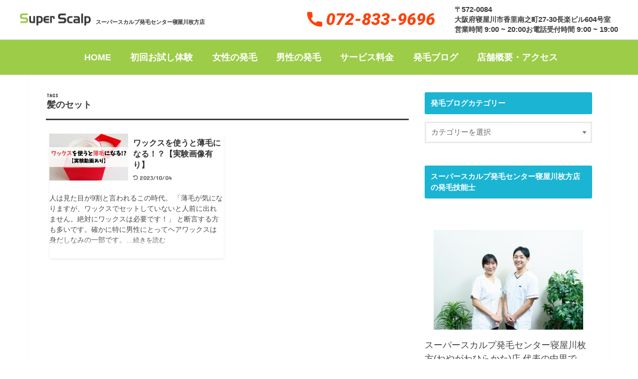

--- FILE ---
content_type: text/html; charset=UTF-8
request_url: https://superscalp-neyagawa.com/tag/%E9%AB%AA%E3%81%AE%E3%82%BB%E3%83%83%E3%83%88/
body_size: 15112
content:
<!doctype html> <!--[if lt IE 7]><html dir="ltr" lang="ja" prefix="og: https://ogp.me/ns#" class="no-js lt-ie9 lt-ie8 lt-ie7"><![endif]--> <!--[if (IE 7)&!(IEMobile)]><html dir="ltr" lang="ja" prefix="og: https://ogp.me/ns#" class="no-js lt-ie9 lt-ie8"><![endif]--> <!--[if (IE 8)&!(IEMobile)]><html dir="ltr" lang="ja" prefix="og: https://ogp.me/ns#" class="no-js lt-ie9"><![endif]--> <!--[if gt IE 8]><!--><html dir="ltr" lang="ja" prefix="og: https://ogp.me/ns#" class="no-js"><!--<![endif]--><html><head><meta charset="UTF-8"><meta http-equiv="X-UA-Compatible" content="IE=edge"><meta name="viewport" content="width=device-width,initial-scale=1"><meta name="HandheldFriendly" content="True"><meta name="MobileOptimized" content="320"><link rel="stylesheet" href="https://superscalp-neyagawa.com/wp-content/cache/autoptimize/css/autoptimize_single_c2e7822d9202bb983d3f3b9dbfb11820.css"><link rel="pingback" href="https://superscalp-neyagawa.com/xmlrpc.php"> <!--[if IE]> <![endif]--> <!--[if lt IE 9]> <script src="//html5shiv.googlecode.com/svn/trunk/html5.js"></script> <script src="//css3-mediaqueries-js.googlecode.com/svn/trunk/css3-mediaqueries.js"></script> <![endif]-->  <script>(function(w,d,s,l,i){w[l]=w[l]||[];w[l].push({'gtm.start':
new Date().getTime(),event:'gtm.js'});var f=d.getElementsByTagName(s)[0],
j=d.createElement(s),dl=l!='dataLayer'?'&l='+l:'';j.async=true;j.src=
'https://www.googletagmanager.com/gtm.js?id='+i+dl;f.parentNode.insertBefore(j,f);
})(window,document,'script','dataLayer','GTM-PW7B99');</script>  <noscript><iframe src="https://www.googletagmanager.com/ns.html?id=GTM-PW7B99"
height="0" width="0" style="display:none;visibility:hidden"></iframe></noscript><meta name="facebook-domain-verification" content="kuyoiq6ksm9ahn9g6xkn52d1r5xqar" /><title>髪のセット | 【公式】スーパースカルプ発毛センター寝屋川枚方店</title><meta name="robots" content="noindex, max-snippet:-1, max-image-preview:large, max-video-preview:-1" /><link rel="canonical" href="https://superscalp-neyagawa.com/tag/%e9%ab%aa%e3%81%ae%e3%82%bb%e3%83%83%e3%83%88/" /><meta name="generator" content="All in One SEO (AIOSEO) 4.7.9.1" /> <script type="application/ld+json" class="aioseo-schema">{"@context":"https:\/\/schema.org","@graph":[{"@type":"BreadcrumbList","@id":"https:\/\/superscalp-neyagawa.com\/tag\/%E9%AB%AA%E3%81%AE%E3%82%BB%E3%83%83%E3%83%88\/#breadcrumblist","itemListElement":[{"@type":"ListItem","@id":"https:\/\/superscalp-neyagawa.com\/#listItem","position":1,"name":"\u5bb6","item":"https:\/\/superscalp-neyagawa.com\/","nextItem":{"@type":"ListItem","@id":"https:\/\/superscalp-neyagawa.com\/tag\/%e9%ab%aa%e3%81%ae%e3%82%bb%e3%83%83%e3%83%88\/#listItem","name":"\u9aea\u306e\u30bb\u30c3\u30c8"}},{"@type":"ListItem","@id":"https:\/\/superscalp-neyagawa.com\/tag\/%e9%ab%aa%e3%81%ae%e3%82%bb%e3%83%83%e3%83%88\/#listItem","position":2,"name":"\u9aea\u306e\u30bb\u30c3\u30c8","previousItem":{"@type":"ListItem","@id":"https:\/\/superscalp-neyagawa.com\/#listItem","name":"\u5bb6"}}]},{"@type":"CollectionPage","@id":"https:\/\/superscalp-neyagawa.com\/tag\/%E9%AB%AA%E3%81%AE%E3%82%BB%E3%83%83%E3%83%88\/#collectionpage","url":"https:\/\/superscalp-neyagawa.com\/tag\/%E9%AB%AA%E3%81%AE%E3%82%BB%E3%83%83%E3%83%88\/","name":"\u9aea\u306e\u30bb\u30c3\u30c8 | \u3010\u516c\u5f0f\u3011\u30b9\u30fc\u30d1\u30fc\u30b9\u30ab\u30eb\u30d7\u767a\u6bdb\u30bb\u30f3\u30bf\u30fc\u5bdd\u5c4b\u5ddd\u679a\u65b9\u5e97","inLanguage":"ja","isPartOf":{"@id":"https:\/\/superscalp-neyagawa.com\/#website"},"breadcrumb":{"@id":"https:\/\/superscalp-neyagawa.com\/tag\/%E9%AB%AA%E3%81%AE%E3%82%BB%E3%83%83%E3%83%88\/#breadcrumblist"}},{"@type":"Organization","@id":"https:\/\/superscalp-neyagawa.com\/#organization","name":"\u3010\u516c\u5f0f\u3011\u30b9\u30fc\u30d1\u30fc\u30b9\u30ab\u30eb\u30d7\u767a\u6bdb\u30bb\u30f3\u30bf\u30fc\u5bdd\u5c4b\u5ddd\u679a\u65b9\u5e97","description":"\u7537\u6027\u3001\u5973\u6027\u306e\u629c\u3051\u6bdb\u30fb\u8584\u6bdb\u6539\u5584\u306e\u80b2\u6bdb\u767a\u6bdb\u30b5\u30ed\u30f3","url":"https:\/\/superscalp-neyagawa.com\/","telephone":"+81728339696","logo":{"@type":"ImageObject","url":"https:\/\/superscalp-neyagawa.com\/wp-content\/uploads\/2020\/08\/cropped-SS\u5bdd\u5c4b\u5ddd\u679a\u65b9\u5e97\u30ed\u30b4_\u6b63\u65b9\u5f62_\u767d-1.png","@id":"https:\/\/superscalp-neyagawa.com\/tag\/%E9%AB%AA%E3%81%AE%E3%82%BB%E3%83%83%E3%83%88\/#organizationLogo","width":512,"height":512},"image":{"@id":"https:\/\/superscalp-neyagawa.com\/tag\/%E9%AB%AA%E3%81%AE%E3%82%BB%E3%83%83%E3%83%88\/#organizationLogo"},"sameAs":["https:\/\/www.facebook.com\/profile.php?id=100063578348124&locale=ja_JP","https:\/\/twitter.com\/SS_neyagawa","https:\/\/www.instagram.com\/superscalp.neyagawa\/","https:\/\/www.tiktok.com\/@superscalp.neyagawa?lang=ja-JP","https:\/\/www.youtube.com\/channel\/UCGtV5dPeknjazIFYA4u0uQw"]},{"@type":"WebSite","@id":"https:\/\/superscalp-neyagawa.com\/#website","url":"https:\/\/superscalp-neyagawa.com\/","name":"\u3010\u516c\u5f0f\u3011\u30b9\u30fc\u30d1\u30fc\u30b9\u30ab\u30eb\u30d7\u767a\u6bdb\u30bb\u30f3\u30bf\u30fc\u5bdd\u5c4b\u5ddd\u679a\u65b9\u5e97","description":"\u7537\u6027\u3001\u5973\u6027\u306e\u629c\u3051\u6bdb\u30fb\u8584\u6bdb\u6539\u5584\u306e\u80b2\u6bdb\u767a\u6bdb\u30b5\u30ed\u30f3","inLanguage":"ja","publisher":{"@id":"https:\/\/superscalp-neyagawa.com\/#organization"}}]}</script> <link rel='dns-prefetch' href='//ajax.googleapis.com' /><link rel='dns-prefetch' href='//fonts.googleapis.com' /><link rel='dns-prefetch' href='//maxcdn.bootstrapcdn.com' /><link rel="alternate" type="application/rss+xml" title="【公式】スーパースカルプ発毛センター寝屋川枚方店 &raquo; フィード" href="https://superscalp-neyagawa.com/feed/" /><link rel="alternate" type="application/rss+xml" title="【公式】スーパースカルプ発毛センター寝屋川枚方店 &raquo; コメントフィード" href="https://superscalp-neyagawa.com/comments/feed/" /><link rel="alternate" type="application/rss+xml" title="【公式】スーパースカルプ発毛センター寝屋川枚方店 &raquo; 髪のセット タグのフィード" href="https://superscalp-neyagawa.com/tag/%e9%ab%aa%e3%81%ae%e3%82%bb%e3%83%83%e3%83%88/feed/" /><link rel='stylesheet' id='wp-block-library-css' href='https://superscalp-neyagawa.com/wp-includes/css/dist/block-library/style.min.css' type='text/css' media='all' /><style id='classic-theme-styles-inline-css' type='text/css'>/*! This file is auto-generated */
.wp-block-button__link{color:#fff;background-color:#32373c;border-radius:9999px;box-shadow:none;text-decoration:none;padding:calc(.667em + 2px) calc(1.333em + 2px);font-size:1.125em}.wp-block-file__button{background:#32373c;color:#fff;text-decoration:none}</style><style id='global-styles-inline-css' type='text/css'>body{--wp--preset--color--black: #000000;--wp--preset--color--cyan-bluish-gray: #abb8c3;--wp--preset--color--white: #ffffff;--wp--preset--color--pale-pink: #f78da7;--wp--preset--color--vivid-red: #cf2e2e;--wp--preset--color--luminous-vivid-orange: #ff6900;--wp--preset--color--luminous-vivid-amber: #fcb900;--wp--preset--color--light-green-cyan: #7bdcb5;--wp--preset--color--vivid-green-cyan: #00d084;--wp--preset--color--pale-cyan-blue: #8ed1fc;--wp--preset--color--vivid-cyan-blue: #0693e3;--wp--preset--color--vivid-purple: #9b51e0;--wp--preset--gradient--vivid-cyan-blue-to-vivid-purple: linear-gradient(135deg,rgba(6,147,227,1) 0%,rgb(155,81,224) 100%);--wp--preset--gradient--light-green-cyan-to-vivid-green-cyan: linear-gradient(135deg,rgb(122,220,180) 0%,rgb(0,208,130) 100%);--wp--preset--gradient--luminous-vivid-amber-to-luminous-vivid-orange: linear-gradient(135deg,rgba(252,185,0,1) 0%,rgba(255,105,0,1) 100%);--wp--preset--gradient--luminous-vivid-orange-to-vivid-red: linear-gradient(135deg,rgba(255,105,0,1) 0%,rgb(207,46,46) 100%);--wp--preset--gradient--very-light-gray-to-cyan-bluish-gray: linear-gradient(135deg,rgb(238,238,238) 0%,rgb(169,184,195) 100%);--wp--preset--gradient--cool-to-warm-spectrum: linear-gradient(135deg,rgb(74,234,220) 0%,rgb(151,120,209) 20%,rgb(207,42,186) 40%,rgb(238,44,130) 60%,rgb(251,105,98) 80%,rgb(254,248,76) 100%);--wp--preset--gradient--blush-light-purple: linear-gradient(135deg,rgb(255,206,236) 0%,rgb(152,150,240) 100%);--wp--preset--gradient--blush-bordeaux: linear-gradient(135deg,rgb(254,205,165) 0%,rgb(254,45,45) 50%,rgb(107,0,62) 100%);--wp--preset--gradient--luminous-dusk: linear-gradient(135deg,rgb(255,203,112) 0%,rgb(199,81,192) 50%,rgb(65,88,208) 100%);--wp--preset--gradient--pale-ocean: linear-gradient(135deg,rgb(255,245,203) 0%,rgb(182,227,212) 50%,rgb(51,167,181) 100%);--wp--preset--gradient--electric-grass: linear-gradient(135deg,rgb(202,248,128) 0%,rgb(113,206,126) 100%);--wp--preset--gradient--midnight: linear-gradient(135deg,rgb(2,3,129) 0%,rgb(40,116,252) 100%);--wp--preset--font-size--small: 13px;--wp--preset--font-size--medium: 20px;--wp--preset--font-size--large: 36px;--wp--preset--font-size--x-large: 42px;--wp--preset--spacing--20: 0.44rem;--wp--preset--spacing--30: 0.67rem;--wp--preset--spacing--40: 1rem;--wp--preset--spacing--50: 1.5rem;--wp--preset--spacing--60: 2.25rem;--wp--preset--spacing--70: 3.38rem;--wp--preset--spacing--80: 5.06rem;--wp--preset--shadow--natural: 6px 6px 9px rgba(0, 0, 0, 0.2);--wp--preset--shadow--deep: 12px 12px 50px rgba(0, 0, 0, 0.4);--wp--preset--shadow--sharp: 6px 6px 0px rgba(0, 0, 0, 0.2);--wp--preset--shadow--outlined: 6px 6px 0px -3px rgba(255, 255, 255, 1), 6px 6px rgba(0, 0, 0, 1);--wp--preset--shadow--crisp: 6px 6px 0px rgba(0, 0, 0, 1);}:where(.is-layout-flex){gap: 0.5em;}:where(.is-layout-grid){gap: 0.5em;}body .is-layout-flex{display: flex;}body .is-layout-flex{flex-wrap: wrap;align-items: center;}body .is-layout-flex > *{margin: 0;}body .is-layout-grid{display: grid;}body .is-layout-grid > *{margin: 0;}:where(.wp-block-columns.is-layout-flex){gap: 2em;}:where(.wp-block-columns.is-layout-grid){gap: 2em;}:where(.wp-block-post-template.is-layout-flex){gap: 1.25em;}:where(.wp-block-post-template.is-layout-grid){gap: 1.25em;}.has-black-color{color: var(--wp--preset--color--black) !important;}.has-cyan-bluish-gray-color{color: var(--wp--preset--color--cyan-bluish-gray) !important;}.has-white-color{color: var(--wp--preset--color--white) !important;}.has-pale-pink-color{color: var(--wp--preset--color--pale-pink) !important;}.has-vivid-red-color{color: var(--wp--preset--color--vivid-red) !important;}.has-luminous-vivid-orange-color{color: var(--wp--preset--color--luminous-vivid-orange) !important;}.has-luminous-vivid-amber-color{color: var(--wp--preset--color--luminous-vivid-amber) !important;}.has-light-green-cyan-color{color: var(--wp--preset--color--light-green-cyan) !important;}.has-vivid-green-cyan-color{color: var(--wp--preset--color--vivid-green-cyan) !important;}.has-pale-cyan-blue-color{color: var(--wp--preset--color--pale-cyan-blue) !important;}.has-vivid-cyan-blue-color{color: var(--wp--preset--color--vivid-cyan-blue) !important;}.has-vivid-purple-color{color: var(--wp--preset--color--vivid-purple) !important;}.has-black-background-color{background-color: var(--wp--preset--color--black) !important;}.has-cyan-bluish-gray-background-color{background-color: var(--wp--preset--color--cyan-bluish-gray) !important;}.has-white-background-color{background-color: var(--wp--preset--color--white) !important;}.has-pale-pink-background-color{background-color: var(--wp--preset--color--pale-pink) !important;}.has-vivid-red-background-color{background-color: var(--wp--preset--color--vivid-red) !important;}.has-luminous-vivid-orange-background-color{background-color: var(--wp--preset--color--luminous-vivid-orange) !important;}.has-luminous-vivid-amber-background-color{background-color: var(--wp--preset--color--luminous-vivid-amber) !important;}.has-light-green-cyan-background-color{background-color: var(--wp--preset--color--light-green-cyan) !important;}.has-vivid-green-cyan-background-color{background-color: var(--wp--preset--color--vivid-green-cyan) !important;}.has-pale-cyan-blue-background-color{background-color: var(--wp--preset--color--pale-cyan-blue) !important;}.has-vivid-cyan-blue-background-color{background-color: var(--wp--preset--color--vivid-cyan-blue) !important;}.has-vivid-purple-background-color{background-color: var(--wp--preset--color--vivid-purple) !important;}.has-black-border-color{border-color: var(--wp--preset--color--black) !important;}.has-cyan-bluish-gray-border-color{border-color: var(--wp--preset--color--cyan-bluish-gray) !important;}.has-white-border-color{border-color: var(--wp--preset--color--white) !important;}.has-pale-pink-border-color{border-color: var(--wp--preset--color--pale-pink) !important;}.has-vivid-red-border-color{border-color: var(--wp--preset--color--vivid-red) !important;}.has-luminous-vivid-orange-border-color{border-color: var(--wp--preset--color--luminous-vivid-orange) !important;}.has-luminous-vivid-amber-border-color{border-color: var(--wp--preset--color--luminous-vivid-amber) !important;}.has-light-green-cyan-border-color{border-color: var(--wp--preset--color--light-green-cyan) !important;}.has-vivid-green-cyan-border-color{border-color: var(--wp--preset--color--vivid-green-cyan) !important;}.has-pale-cyan-blue-border-color{border-color: var(--wp--preset--color--pale-cyan-blue) !important;}.has-vivid-cyan-blue-border-color{border-color: var(--wp--preset--color--vivid-cyan-blue) !important;}.has-vivid-purple-border-color{border-color: var(--wp--preset--color--vivid-purple) !important;}.has-vivid-cyan-blue-to-vivid-purple-gradient-background{background: var(--wp--preset--gradient--vivid-cyan-blue-to-vivid-purple) !important;}.has-light-green-cyan-to-vivid-green-cyan-gradient-background{background: var(--wp--preset--gradient--light-green-cyan-to-vivid-green-cyan) !important;}.has-luminous-vivid-amber-to-luminous-vivid-orange-gradient-background{background: var(--wp--preset--gradient--luminous-vivid-amber-to-luminous-vivid-orange) !important;}.has-luminous-vivid-orange-to-vivid-red-gradient-background{background: var(--wp--preset--gradient--luminous-vivid-orange-to-vivid-red) !important;}.has-very-light-gray-to-cyan-bluish-gray-gradient-background{background: var(--wp--preset--gradient--very-light-gray-to-cyan-bluish-gray) !important;}.has-cool-to-warm-spectrum-gradient-background{background: var(--wp--preset--gradient--cool-to-warm-spectrum) !important;}.has-blush-light-purple-gradient-background{background: var(--wp--preset--gradient--blush-light-purple) !important;}.has-blush-bordeaux-gradient-background{background: var(--wp--preset--gradient--blush-bordeaux) !important;}.has-luminous-dusk-gradient-background{background: var(--wp--preset--gradient--luminous-dusk) !important;}.has-pale-ocean-gradient-background{background: var(--wp--preset--gradient--pale-ocean) !important;}.has-electric-grass-gradient-background{background: var(--wp--preset--gradient--electric-grass) !important;}.has-midnight-gradient-background{background: var(--wp--preset--gradient--midnight) !important;}.has-small-font-size{font-size: var(--wp--preset--font-size--small) !important;}.has-medium-font-size{font-size: var(--wp--preset--font-size--medium) !important;}.has-large-font-size{font-size: var(--wp--preset--font-size--large) !important;}.has-x-large-font-size{font-size: var(--wp--preset--font-size--x-large) !important;}
.wp-block-navigation a:where(:not(.wp-element-button)){color: inherit;}
:where(.wp-block-post-template.is-layout-flex){gap: 1.25em;}:where(.wp-block-post-template.is-layout-grid){gap: 1.25em;}
:where(.wp-block-columns.is-layout-flex){gap: 2em;}:where(.wp-block-columns.is-layout-grid){gap: 2em;}
.wp-block-pullquote{font-size: 1.5em;line-height: 1.6;}</style><link rel='stylesheet' id='contact-form-7-css' href='https://superscalp-neyagawa.com/wp-content/cache/autoptimize/css/autoptimize_single_3fd2afa98866679439097f4ab102fe0a.css' type='text/css' media='all' /><link rel='stylesheet' id='style-css' href='https://superscalp-neyagawa.com/wp-content/cache/autoptimize/css/autoptimize_single_d06fbadfa5dfb108e6140288bb62a4cf.css' type='text/css' media='all' /><link rel='stylesheet' id='slick-css' href='https://superscalp-neyagawa.com/wp-content/cache/autoptimize/css/autoptimize_single_9a7d7c994af444c42dfaab8b5739860b.css' type='text/css' media='all' /><link rel='stylesheet' id='shortcode-css' href='https://superscalp-neyagawa.com/wp-content/cache/autoptimize/css/autoptimize_single_66803baeb9c6548e9797e2bb04b7e295.css' type='text/css' media='all' /><link rel='stylesheet' id='gf_Concert-css' href='//fonts.googleapis.com/css?family=Concert+One' type='text/css' media='all' /><link rel='stylesheet' id='gf_Lato-css' href='//fonts.googleapis.com/css?family=Lato' type='text/css' media='all' /><link rel='stylesheet' id='fontawesome-css' href='//maxcdn.bootstrapcdn.com/font-awesome/4.7.0/css/font-awesome.min.css' type='text/css' media='all' /><link rel='stylesheet' id='remodal-css' href='https://superscalp-neyagawa.com/wp-content/cache/autoptimize/css/autoptimize_single_71d45855733547a06742c499a85a7cc4.css' type='text/css' media='all' /><link rel='stylesheet' id='animate-css' href='https://superscalp-neyagawa.com/wp-content/themes/jstork_ver2/library/css/animate.min.css' type='text/css' media='all' /><link rel='stylesheet' id='front-css' href='https://superscalp-neyagawa.com/wp-content/cache/autoptimize/css/autoptimize_single_9a3195c6f211ea15eb28ab1cdd576acb.css' type='text/css' media='all' /><link rel='stylesheet' id='amano-css' href='https://superscalp-neyagawa.com/wp-content/cache/autoptimize/css/autoptimize_single_467d92c788215c9da2991e175e66286a.css' type='text/css' media='all' /> <script type="text/javascript" src="//ajax.googleapis.com/ajax/libs/jquery/1.12.4/jquery.min.js" id="jquery-js"></script> <link rel="https://api.w.org/" href="https://superscalp-neyagawa.com/wp-json/" /><link rel="alternate" type="application/json" href="https://superscalp-neyagawa.com/wp-json/wp/v2/tags/40" /><link rel="EditURI" type="application/rsd+xml" title="RSD" href="https://superscalp-neyagawa.com/xmlrpc.php?rsd" /><style type="text/css">body{color: #3E3E3E;}
a, #breadcrumb li.bc_homelink a::before, .authorbox .author_sns li a::before{color: #1BB4D3;}
a:hover{color: #E69B9B;}
.article-footer .post-categories li a,.article-footer .tags a{  background: #1BB4D3;  border:1px solid #1BB4D3;}
.article-footer .tags a{color:#1BB4D3; background: none;}
.article-footer .post-categories li a:hover,.article-footer .tags a:hover{ background:#E69B9B;  border-color:#E69B9B;}
input[type="text"],input[type="password"],input[type="datetime"],input[type="datetime-local"],input[type="date"],input[type="month"],input[type="time"],input[type="week"],input[type="number"],input[type="email"],input[type="url"],input[type="search"],input[type="tel"],input[type="color"],select,textarea,.field { background-color: #ffffff;}
.header{color: #ffffff;}
.bgfull .header,.header.bg,.header #inner-header,.menu-sp{background: #1bb4d3;}
#logo a{color: #eeee22;}
#g_nav .nav li a,.nav_btn,.menu-sp a,.menu-sp a,.menu-sp > ul:after{color: #edf9fc;}
#logo a:hover,#g_nav .nav li a:hover,.nav_btn:hover{color:#eeeeee;}
@media only screen and (min-width: 768px) {
.nav > li > a:after{background: #eeeeee;}
.nav ul {background: #666666;}
#g_nav .nav li ul.sub-menu li a{color: #f7f7f7;}
}
@media only screen and (max-width: 1165px) {
.site_description{background: #1bb4d3; color: #ffffff;}
}
#inner-content, #breadcrumb, .entry-content blockquote:before, .entry-content blockquote:after{background: #ffffff}
.top-post-list .post-list:before{background: #1BB4D3;}
.widget li a:after{color: #1BB4D3;}
.entry-content h2,.widgettitle{background: #1bb4d3; color: #ffffff;}
.entry-content h3{border-color: #1bb4d3;}
.h_boader .entry-content h2{border-color: #1bb4d3; color: #3E3E3E;}
.h_balloon .entry-content h2:after{border-top-color: #1bb4d3;}
.entry-content ul li:before{ background: #1bb4d3;}
.entry-content ol li:before{ background: #1bb4d3;}
.post-list-card .post-list .eyecatch .cat-name,.top-post-list .post-list .eyecatch .cat-name,.byline .cat-name,.single .authorbox .author-newpost li .cat-name,.related-box li .cat-name,.carouselwrap .cat-name,.eyecatch .cat-name{background: #fcee21; color:  #444444;}
ul.wpp-list li a:before{background: #1bb4d3; color: #ffffff;}
.readmore a{border:1px solid #1BB4D3;color:#1BB4D3;}
.readmore a:hover{background:#1BB4D3;color:#fff;}
.btn-wrap a{background: #1BB4D3;border: 1px solid #1BB4D3;}
.btn-wrap a:hover{background: #E69B9B;border-color: #E69B9B;}
.btn-wrap.simple a{border:1px solid #1BB4D3;color:#1BB4D3;}
.btn-wrap.simple a:hover{background:#1BB4D3;}
.blue-btn, .comment-reply-link, #submit { background-color: #1BB4D3; }
.blue-btn:hover, .comment-reply-link:hover, #submit:hover, .blue-btn:focus, .comment-reply-link:focus, #submit:focus {background-color: #E69B9B; }
#sidebar1{color: #444444;}
.widget:not(.widget_text) a{color:#666666;}
.widget:not(.widget_text) a:hover{color:#999999;}
.bgfull #footer-top,#footer-top .inner,.cta-inner{background-color: #666666; color: #CACACA;}
.footer a,#footer-top a{color: #f7f7f7;}
#footer-top .widgettitle{color: #CACACA;}
.bgfull .footer,.footer.bg,.footer .inner {background-color: #666666;color: #CACACA;}
.footer-links li a:before{ color: #1bb4d3;}
.pagination a, .pagination span,.page-links a{border-color: #1BB4D3; color: #1BB4D3;}
.pagination .current,.pagination .current:hover,.page-links ul > li > span{background-color: #1BB4D3; border-color: #1BB4D3;}
.pagination a:hover, .pagination a:focus,.page-links a:hover, .page-links a:focus{background-color: #1BB4D3; color: #fff;}</style><noscript><style>.lazyload[data-src]{display:none !important;}</style></noscript><style>.lazyload{background-image:none !important;}.lazyload:before{background-image:none !important;}</style><link rel="icon" href="https://superscalp-neyagawa.com/wp-content/uploads/2019/05/寝屋川香里園店ロゴ-150x150.jpg" sizes="32x32" /><link rel="icon" href="https://superscalp-neyagawa.com/wp-content/uploads/2019/05/寝屋川香里園店ロゴ-200x200.jpg" sizes="192x192" /><link rel="apple-touch-icon" href="https://superscalp-neyagawa.com/wp-content/uploads/2019/05/寝屋川香里園店ロゴ-200x200.jpg" /><meta name="msapplication-TileImage" content="https://superscalp-neyagawa.com/wp-content/uploads/2019/05/寝屋川香里園店ロゴ.jpg" /><style type="text/css" id="wp-custom-css">/* Contact Form7のreCAPTCHA非表示 */
.grecaptcha-badge { visibility: hidden; }


/* TOPページ ここから */

/* 改行 */
.br-sp {
    display: none;
}


/* 発毛症例のバナーリンク */
.top-cases {
	margin: 50px auto 0;
	display: flex;
	align-items: center;
	gap: 30px;
}

/* 実績セクション ここから */
.p-achievement {
	padding-top: 40px;
}

.p-achievement__container{
}

.p-achievement__img {
}

/* 実績セクション ここまで */

/* ノウハウバナーセクション  ここから */
.p-know-how-banner {
  max-width: 860px;
	margin-left: auto;
	margin-right: auto;
	padding-bottom: 0;
}

.p-know-how-banner__img {
}
/* ノウハウバナーセクション  ここまで */

 /* YouTube  ここから */
 /* blogとの共通スタイルあり */
.top-video__inner ,
.top-blog__inner{
    max-width: 1000px;
    margin-left: auto;
    margin-right: auto;
    text-align: center;
}

.top-video__title ,
.top-blog__title {
    font-size: 32px;
    font-weight: 700;
}

.top-video__text,
.top-blog__text {
    font-size: 24px;
}

.top-video__container {
    display: flex;
    flex-wrap: wrap;
    justify-content: center;
    gap: 20px;
    max-width: 800px;
    margin: 0 auto;
}

.top-video__content-wrap {
    flex: 1 1 calc(50% - 10px); /* 2カラムレイアウトにするために幅を調整 */
    max-width: calc(50% - 10px);
    max-width: 560px;
    box-sizing: border-box;
    position: relative;
    padding-bottom: calc(27.5% + 60px); /* 16:9のアスペクト比（50%の半分） */
    height: 0;
    overflow: hidden;
}

.top-video__content-wrap iframe {
    position: absolute;
    top: 0;
    left: 0;
    width: 100%;
    height: calc(100% - 60px);
    object-fit: cover;
    
}

.top-video__content-title {
    font-size: 20px;
    text-align: center;
    position: absolute;
    bottom: 0;
    left: 0;
    width: 100%;
    margin: 0;
    padding: 10px 0;
}

.top-btn__green a {
    background: linear-gradient(135deg, #1FA231 0%, #4CAF50 100%);
    display: inline-block;
    width: 420px;
    height: 60px;
    position: relative;
    padding-left: 30px;
    line-height: 60px;
    border-radius: 8px;
    text-decoration: none;
    color: #fff;
    font-size: 24px;
    font-weight: 500;
    letter-spacing: 0.1em;
    margin: 30px auto 0;
    text-align: left;
    box-sizing: border-box;
}

.top-btn__green.top-btn--btn-center {
	text-align: center;
}

.top-btn__green.top-btn--btn-center a {
	text-align: center;
	padding-left: 0;
}

.blog .top-btn__green a {
	width: 420px!important;
	color: #fff!important;
}

.top-btn__green a::before {
	content: '';
	position: absolute;
	top: 50%;
	right: 15px;
	transform: translateY(-50%);
	width: 30px;
	height: 30px;
	background-color: #fff;
	border-radius: 50%;
}

.top-btn__green a::after {
	content: '';
	position: absolute;
	top: calc(50% - 1px);
	right: 30px;
	transform: rotate(45deg) translateY(-50%);
	width: 8px;
	height: 8px;
	border-width: 2px 2px 0 0;
	border-style: solid;
	border-color: #1FA231 #1FA231 transparent transparent;
}

.top-btn__green a:hover {
    opacity: 0.8;
}
 /* YouTube  ここまで */


 /* Blog  ここから */
.top-blog__container {
	padding-top: 10px;
}

	.top-blog__posts {
    display: flex;
    flex-wrap: wrap;
    justify-content: space-between;
		max-width: 800px;
		margin-left: auto;
		margin-right: auto;
}

.top-blog__post-item {
    width: calc(50% - 20px);
    text-align: left;
			margin-bottom: 20px;
}

.blog a {
	width: 100%!important;
	color: #333!important;
}

.blog a:hover {
	opacity: 0.8;
}

.top-blog__post-thumbnail img{
    width: 100%;
    height: auto;
}

/* .blog h2:before,
.blog h2:after {
    content: '';
    width: 0;
    height: 0;
    display: none; 
    margin: 0;
    padding: 0;
    border: none;
    background: none;
} */

.top-blog__post-date {
	margin-top: 0;
	margin-bottom: 10px
}

.top-btn--blog a {
    padding-left: 0;
    text-align: center;
}
 /* Blog  ここまで */

/* お客様のリアルな声　ここから */
.top__report {
  max-width: 860px;
	padding-top: 60px;
	margin-left: auto;
	margin-right: auto;
	margin-bottom: 60px;
}

.top__report-content + .top__report-content {
  margin-top: 35px;
}

.top__report-header{
	display: grid;
	grid-template-areas:
		"label age"
		"label title";
	justify-content: start;
}

.top__report-gold-label{
	grid-area: label;
	width: 150px;
}

.top__report-age {
	grid-area: age
  font-size: 28px;
  font-weight: 700;
  letter-spacing: 0.15em;
  display: -webkit-inline-box;
  display: -ms-inline-flexbox;
  display: inline-flex;
  -webkit-box-pack: center;
      -ms-flex-pack: center;
          justify-content: center;
  -webkit-box-align: center;
      -ms-flex-align: center;
          align-items: center;
  width: 200px;
  height: 50px;
}

.top__report-man {
  color: #fff;
  background-color: #004aac;
}

.top__report-woman {
  background-color: #f9e8e0;
}

.top__report-title {
	grid-area: title;
  font-size: 36px;
  font-weight: 700;
  text-align: center;
  margin-top: -15px;
	margin-bottom: 5px;
}

.top__report-text {
  margin: 20px 30px 0;
  padding: 20px;
  font-size: 24px;
  font-weight: 700;
  line-height: 1.4;
}

.top__report-text--man {
	background-color: #e2f2ec;
}

.top__report-text--woman {
	background-color: #FFFFE0;
}

/* お客様のリアルな声　ここまで */

	/* ７つの理由 */
.reason-image--sp {
    display: none;
}

	/* 発毛プログラム */
.program-section--ｓｐ {
	display: none;
}

/* 予約ページのスタイルは、テーマのスタイルシート style.cssに記述している */


/* タブレット */
@media screen and (min-width: 768px) and (max-width: 1023px) {
	
	.top-video__inner ,
    .top-blog__inner {
        width: 91.73vw;
    }
	
}


/* スマホ767px以下 */
@media screen and (max-width: 767px) {
	
	/* 発毛症例のバナーリンク */
	.top-cases {
    flex-direction: column;
    gap: 10px;
		margin-top: 40px;
		margin-bottom: 60px;
	}
	
		/* 改行 */
	 .br-sp {
			display: block;
   } 
	
	/* お客様のリアルな声 ここから */
	.top__report-content + .top__report-content {
		margin-top: 20px;
	}
	
	.top__report {
	padding-top: 10px;
}
 
	.top__report-gold-label{
		width: 100px;
	}

	.top__report-age {
		font-size:  22px;
		width: 130px;
		height: 40px;
	}
	
.top__report-title {
		font-size: 20px;
	text-align: left;
	}
	
	.top__report-text {
		margin-left: 0;
		margin-right: 0;
		font-size: 16px;
	}
	
	
	/* YouTube ここから */
	.top-video {
		padding-top: 0!important;
	}
	
	.top-video__inner ,
    .top-blog__inner {
        width: 91.73vw;
    }

    .top-video__title,
    .top-blog__title {
        font-size: 26px;
    }

    .top-video__text,
    .top-blog__text {
        font-size: 18px;
        text-align: left;
    }

    .top-video__container {
        gap: 40px;
    }

    .top-video__content-wrap {
        flex: 1 1 100%;
        min-width: 100%;
        padding-bottom: calc(56.25% + 40px);
    }

    .top-video__content-wrap iframe {
        height: calc(100% - 40px);
    }
    
    .top-video__content-title {
        // padding-top: 10px;
        padding-bottom: 0;
        font-size: 16px;
    }

    .top-btn__green a{
						max-width: 375px;
        width: 100%;
        font-size:18px;
						padding-left: 10px;
						letter-spacing: 0.05em;
    }
		/* YouTube ここまで */
	
/* Blog ここから */
	.top-blog__posts {
		flex-direction: column;
	}
	
	.top-blog__post-item {
		width: 100%;
		margin-bottom: 40px;
	}
	
	 .top-blog__post-item:last-of-type {
        margin-bottom: 0;
    }
	
	.top-blog__post-title {
    font-size: 16px!important;
}
	
	.top-blog__post-item .top-blog__post-date:last-child {
    margin-bottom: 0; 
	}
	
	.blog .top-btn__green a {
			width: 100%!important;
	}
	
/* Blog ここまで */
	
	/* 7つ理由 ここから  */
	.reason-image {
    width: 100%;
} 
	
.reason-image img {
    width: 100%;
}
	
	.reason-image--sp {
		display: block;
		padding-top: 20px;
		padding-left: 20px;
		padding-right: 20px;
		background-color: #fff;
	}
	
	.reason-image--sp img {
    width: 100%;
	}
	
	.reason-num-circle {
		top: -30px;
	}
	/* 7つ理由 ここまで */
	
	/* プログラム ここから */
	.program-section--pc {
		display: none;
	}
	
	.program-section--ｓｐ {
		display: block;
	}
	
	.programs {
		flex-direction: row;
		flex-wrap: wrap;
	}
	
	.program-content {
    height: 375px;
}
	
	.program {
		width: 47%;
		height: 385px;
	}
	
	.program:last-child {
    margin-left: 0;
    margin-right: auto;
}
	/* プログラム　ここまで */

}

/* TOPページ ここまで */

/* カスタムイエローボックス */
.custom-yellow-box {
  background-color: #ffffcc; /* 背景色（淡い黄色） */
  border: 1px solid #ffcc00; /* 外枠の色 */
  border-radius: 5px; /* 角を丸くする */
  padding: 15px; /* 内側の余白 */
  margin: 15px 0; /* 上下の余白 */
}

/* カスタムイエローボックス ここまで*/

/* 画像キャプションの中央揃え　ここから */

.wp-block-image figcaption {
    text-align: center; /* キャプションを中央揃えにする */
    margin-top: -20px; /* 画像とキャプションの距離 */
}

/* 画像キャプションの中央揃え　ここまで */

/* タイトル付きグリーンボックス */
.title-green-box {
  background-color: #79e37c; /* タイトル背景色（ボーダーと同色） */
  color: #fff; /* タイトル文字色 */
  padding: 8px 30px; /* タイトル内側の余白 */
  border-radius: 5px 5px 0 0; /* 上部のみ角を丸める */
  font-size: 16px; /* フォントサイズ */
  font-weight: bold; /* 太字 */
  margin: 0; /* マージンをリセット */
  border: 1px solid #79e37c; /* ボーダー */
  border-bottom: none; /* 下ボーダーを削除 */
}

.content-green-box {
  background-color: #d8f7c3; /* 背景色 */
  border: 1px solid #79e37c; /* ボーダー */
  border-top: none; /* 上ボーダーを削除 */
  padding: 10px 30px; /* 内側の余白 */
  border-radius: 0 0 5px 5px; /* 下部のみ角を丸める */
  font-size: 16px; /* フォントサイズ */
	font-weight: bold; /* 太字 */
  color: #333; /* 文字色 */
}
/*ここまで*/

/*カスタムグリーンボックス*/
.custom-green-box {
  background-color: #d8f7c3; /* 背景色 */
  border: 1px solid #79e37c; /* ボーダー */
  padding: 10px 30px; /* 内側の余白 */
  border-radius: 5px; /* 角を丸める */
  font-size: 16px; /* フォントサイズ */
  color: #333; /* 文字色 */
	}
/*ここまで*/</style><meta name="google-site-verification" content="40RG7cNZM3Nv_S1JFh_rLJSk0BM4spEVampJR196K24" /></head><body><header class="top-header"><div class="sp-inline sp"><div id="nav_toggle" class="menu-trigger"><div> <span></span> <span></span> <span></span></div></div><p class="sp-menu font-open-sans none-click">MENU</p><p class="sp-menu font-open-sans click">CLOSE</p></div><nav id="sp-menu-list" style=""><ul class="sp sp-ul"><li class="flex"><div> <a class="flex al-ce font-han" href="https://superscalp-neyagawa.com">ホーム</a></div><div> <a class="flex al-ce font-han" href="https://superscalp-neyagawa.com/price">サービス料金</a></div></li><li class="flex"><div> <a class="flex al-ce font-han" href="https://superscalp-neyagawa.com/yoyaku/">初回お試し体験</a></div><div> <a class="flex al-ce font-han" href="https://superscalp-neyagawa.com/blog-top">発毛ブログ</a></div></li><li class="flex"><div> <a class="flex al-ce font-han" href="https://superscalp-neyagawa.com/woman-result/">女性の発毛</a></div><div> <a class="flex al-ce font-han" href="https://superscalp-neyagawa.com/access">店舗概要・アクセス</a></div></li><li><div> <a class="flex al-ce font-han" href="https://superscalp-neyagawa.com/mens-result/">男性の発毛</a></div></li></ul><div class="head-right sp"> <img class="content-ce logo lazyload" src="[data-uri]" alt="スーパースカルプ発毛センター寝屋川枚方店のロゴマーク" data-src="https://superscalp-neyagawa.com/wp-content/themes/jstork_ver2/library/images/front/mb-menu-logo.png" decoding="async" data-eio-rwidth="1092" data-eio-rheight="187"><noscript><img class="content-ce logo" src="https://superscalp-neyagawa.com/wp-content/themes/jstork_ver2/library/images/front/mb-menu-logo.png" alt="スーパースカルプ発毛センター寝屋川枚方店のロゴマーク" data-eio="l"></noscript> <a href="tel:072-833-9696" class="btn flex-ce "> <img class="content-ce lazyload" src="[data-uri]" alt="スーパースカルプ発毛センター寝屋川枚方店の電話番号（072-833-9696)" data-src="https://superscalp-neyagawa.com/wp-content/themes/jstork_ver2/library/images/front/mb-menu-tell.svg" decoding="async"><noscript><img class="content-ce" src="https://superscalp-neyagawa.com/wp-content/themes/jstork_ver2/library/images/front/mb-menu-tell.svg" alt="スーパースカルプ発毛センター寝屋川枚方店の電話番号（072-833-9696)" data-eio="l"></noscript> </a><p class="font-han">〒<span>572-0084</span><br></p><p class="font-han">大阪府寝屋川市香里南之町<span>27-30</span>長楽ビル<span>604</span>号室<br></p><p class="font-han">営業時間 <span>9:00 ~ 20:00</span><br></p><p class="font-han">お電話受付時間 <span>9:00 ~ 19:00</span><br></p> <a class="bottom-btn line font-han bold" href="https://s.lmes.jp/landing-qr/1657027766-50rowL4z?uLand=KpAj3P class="flex-ce">「公式LINE」の友達追加はこちら</a> <a class="bottom-btn book font-han bold" href="https://superscalp-neyagawa.com/yoyaku/" class="flex-ce">「お試し体験」のご予約はこちら</a></div></nav><div class="header-top"><div class="sp"> <a href="https://superscalp-neyagawa.com"> <img class="click lazyload" src="[data-uri]" alt="スーパースカルプ発毛センター寝屋川枚方店のロゴマーク" data-src="https://superscalp-neyagawa.com/wp-content/themes/jstork_ver2/library/images/front/click-logo.svg" decoding="async"><noscript><img class="click" src="https://superscalp-neyagawa.com/wp-content/themes/jstork_ver2/library/images/front/click-logo.svg" alt="スーパースカルプ発毛センター寝屋川枚方店のロゴマーク" data-eio="l"></noscript> <img class="none-click lazyload" src="[data-uri]" alt="スーパースカルプ発毛センター寝屋川枚方店のロゴマーク" data-src="https://superscalp-neyagawa.com/wp-content/themes/jstork_ver2/library/images/front/none-click-logo.svg" decoding="async"><noscript><img class="none-click" src="https://superscalp-neyagawa.com/wp-content/themes/jstork_ver2/library/images/front/none-click-logo.svg" alt="スーパースカルプ発毛センター寝屋川枚方店のロゴマーク" data-eio="l"></noscript> </a></div><div class="pc-img wi-40"> <a href="https://superscalp-neyagawa.com"> <img  src="[data-uri]" alt="スーパースカルプ発毛センター寝屋川枚方店のロゴマーク" data-src="https://superscalp-neyagawa.com/wp-content/themes/jstork_ver2/library/images/front/none-click-logo.svg" decoding="async" class="lazyload"><noscript><img class="" src="https://superscalp-neyagawa.com/wp-content/themes/jstork_ver2/library/images/front/none-click-logo.svg" alt="スーパースカルプ発毛センター寝屋川枚方店のロゴマーク" data-eio="l"></noscript> </a></div><div class="pc-xl "> <a href="https://superscalp-neyagawa.com"> <img  src="[data-uri]" alt="スーパースカルプ発毛センター寝屋川枚方店のロゴマーク" data-src="https://superscalp-neyagawa.com/wp-content/themes/jstork_ver2/library/images/front/pc-header-logo.svg" decoding="async" class="lazyload"><noscript><img class="" src="https://superscalp-neyagawa.com/wp-content/themes/jstork_ver2/library/images/front/pc-header-logo.svg" alt="スーパースカルプ発毛センター寝屋川枚方店のロゴマーク" data-eio="l"></noscript> </a></div><div class="flex al-ce"><div class="wi-20 pc call" ><a href="tel:072-833-9696" onclick="ga(‘send’, ‘event’, ‘click’, ‘tel-tap’);"><img src="[data-uri]" data-src="https://superscalp-neyagawa.com/wp-content/themes/jstork_ver2/library/images/front/call.svg" decoding="async" class="lazyload"><noscript><img src="https://superscalp-neyagawa.com/wp-content/themes/jstork_ver2/library/images/front/call.svg" data-eio="l"></noscript></a></div><div class="pc"><div class="top"><p class="font-han bold">〒<span>572-0084</span><br></p><p class="font-han bold">大阪府寝屋川市香里南之町<span>27-30</span>長楽ビル<span>604</span>号室<br></p></div><div class="bottom flex al-ce"><p class="font-han bold">営業時間 <span>9:00 ~ 20:00</span><br></p><p class="font-han bold">お電話受付時間 <span>9:00 ~ 19:00</span><br></p></div></div></div></div><nav class="nav-pc pc flex-ce"><ul><li><a class="flex-ce font-han bold" href="https://superscalp-neyagawa.com">HOME</a></li><li><a class="flex-ce font-han bold " href="https://superscalp-neyagawa.com/yoyaku/">初回お試し体験</a></li><li><a class="flex-ce font-han bold " href="https://superscalp-neyagawa.com/woman-result/">女性の発毛</a></li><li><a class="flex-ce font-han bold " href="https://superscalp-neyagawa.com/mens-result/">男性の発毛</a></li><li><a class="flex-ce font-han bold " href="https://superscalp-neyagawa.com/price">サービス料金</a></li><li><a class="flex-ce font-han bold " href="https://superscalp-neyagawa.com/blog-top">発毛ブログ</a></li><li><a class="flex-ce font-han bold " href="https://superscalp-neyagawa.com/access">店舗概要・アクセス</a></li></ul></nav><div class="pc-topNav"><ul class="flex al-ce spa-be"><li><a class="flex-ce font-han bold " href="https://superscalp-neyagawa.com">HOME</a></li><li><a class="flex-ce font-han bold " href="https://superscalp-neyagawa.com/yoyaku/">初回お試し体験</a></li><li><a class="flex-ce font-han bold " href="https://superscalp-neyagawa.com/woman-result/">女性の発毛</a></li><li><a class="flex-ce font-han bold " href="https://superscalp-neyagawa.com/mens-result/">男性の発毛</a></li><li><a class="flex-ce font-han bold " href="https://superscalp-neyagawa.com/price">サービス料金</a></li><li><a class="flex-ce font-han bold " href="https://superscalp-neyagawa.com/blog-top">発毛ブログ</a></li><li><a class="flex-ce font-han bold " href="https://superscalp-neyagawa.com/access">店舗概要・アクセス</a></li></ul></div></header><div id="content"><div id="inner-content" class="wrap cf"><main id="main" class="m-all t-all d-5of7 cf" role="main"><div class="archivettl"><h1 class="archive-title ttl-tags h2"> 髪のセット</h1></div><div class="post-list-card cf"><article class="post-list cf animated fadeIn post-785 post type-post status-publish format-standard has-post-thumbnail category-knowledge tag-39 tag-14 tag-40 article cf" role="article"> <a href="https://superscalp-neyagawa.com/wax-usuge/" rel="bookmark" title="ワックスを使うと薄毛になる！？【実験画像有り】"><div class="row"><figure class="eyecatch"> <img width="486" height="290" src="[data-uri]" class="attachment-home-thum size-home-thum wp-post-image lazyload" alt="ワックスで薄毛" decoding="async" fetchpriority="high" data-src="https://superscalp-neyagawa.com/wp-content/uploads/2019/07/ワックスで薄毛-486x290.jpg" data-eio-rwidth="486" data-eio-rheight="290" /><noscript><img width="486" height="290" src="https://superscalp-neyagawa.com/wp-content/uploads/2019/07/ワックスで薄毛-486x290.jpg" class="attachment-home-thum size-home-thum wp-post-image" alt="ワックスで薄毛" decoding="async" fetchpriority="high" data-eio="l" /></noscript><span class="cat-name cat-id-9">発毛知識</span></figure><section class="entry-content cf"><h1 class="h2 entry-title">ワックスを使うと薄毛になる！？【実験画像有り】</h1><p class="byline entry-meta vcard"> <span class="date gf updated">2019.07.04</span> <span class="date gf updated undo">2023/10/04</span> <span class="writer name author"><span class="fn">中里 聡一郎</span></span></p></section></div><div class="description"><p>人は見た目が9割と言われるこの時代。 「薄毛が気になりますが、ワックスでセットしていないと人前に出れません。絶対にワックスは必要です！」 と断言する方も多いです。確かに特に男性にとってヘアワックスは身だしなみの一部です。&#8230;<span class="small">続きを読む</span></p></div> </a></article></div><nav class="pagination cf"></nav></main><div id="sidebar1" class="sidebar m-all t-all d-2of7 cf" role="complementary"><div id="categories-2" class="widget widget_categories"><h4 class="widgettitle"><span>発毛ブログカテゴリー</span></h4><form action="https://superscalp-neyagawa.com" method="get"><label class="screen-reader-text" for="cat">発毛ブログカテゴリー</label><select  name='cat' id='cat' class='postform'><option value='-1'>カテゴリーを選択</option><option class="level-0" value="10">お知らせ&nbsp;&nbsp;(10)</option><option class="level-0" value="141">スーパースカルプ発毛センター&nbsp;&nbsp;(21)</option><option class="level-0" value="208">円形脱毛症&nbsp;&nbsp;(9)</option><option class="level-0" value="13">女性の薄毛&nbsp;&nbsp;(19)</option><option class="level-0" value="12">男性の薄毛&nbsp;&nbsp;(43)</option><option class="level-0" value="44">発毛実績&nbsp;&nbsp;(66)</option><option class="level-0" value="9">発毛知識&nbsp;&nbsp;(83)</option> </select></form><script type="text/javascript">(function() {
	var dropdown = document.getElementById( "cat" );
	function onCatChange() {
		if ( dropdown.options[ dropdown.selectedIndex ].value > 0 ) {
			dropdown.parentNode.submit();
		}
	}
	dropdown.onchange = onCatChange;
})();</script> </div><div id="text-2" class="widget widget_text"><h4 class="widgettitle"><span>スーパースカルプ発毛センター寝屋川枚方店の発毛技能士</span></h4><div class="textwidget"><p>&nbsp;</p><p><img decoding="async" class="aligncenter wp-image-11234 size-medium lazyload" src="[data-uri]" alt="" width="300" height="200"   data-src="https://superscalp-neyagawa.com/wp-content/uploads/2025/01/21-300x200.jpg" data-srcset="https://superscalp-neyagawa.com/wp-content/uploads/2025/01/21-300x200.jpg 300w, https://superscalp-neyagawa.com/wp-content/uploads/2025/01/21-1024x682.jpg 1024w, https://superscalp-neyagawa.com/wp-content/uploads/2025/01/21-768x512.jpg 768w, https://superscalp-neyagawa.com/wp-content/uploads/2025/01/21.jpg 1280w" data-sizes="auto" data-eio-rwidth="300" data-eio-rheight="200" /><noscript><img decoding="async" class="aligncenter wp-image-11234 size-medium" src="https://superscalp-neyagawa.com/wp-content/uploads/2025/01/21-300x200.jpg" alt="" width="300" height="200" srcset="https://superscalp-neyagawa.com/wp-content/uploads/2025/01/21-300x200.jpg 300w, https://superscalp-neyagawa.com/wp-content/uploads/2025/01/21-1024x682.jpg 1024w, https://superscalp-neyagawa.com/wp-content/uploads/2025/01/21-768x512.jpg 768w, https://superscalp-neyagawa.com/wp-content/uploads/2025/01/21.jpg 1280w" sizes="(max-width: 300px) 100vw, 300px" data-eio="l" /></noscript></p><p>スーパースカルプ発毛センター寝屋川枚方(ねやがわひらかた)店 代表の中里です。<br /> オープンして10年以上、1000名を超える薄毛の方々をカウンセリングしてきました。老若男女、薄毛改善は可能です。<br /> <strong>発毛は通過点。</strong>薄毛の悩みに一人で抱え込んでいる人がいましたら、お気軽にご相談下さい。<br /> あなたの薄毛の悩みに真摯にお応えいたします。</p><h4>住所<br /> 〒572-0084 大阪府寝屋川市香里南之町27-30長楽ビル604号室</h4><h4>TEL：072-833-9696(施術中の場合は折り返しご連絡致します。)<br /> メール：<a href="mailto:info@scalp-neyagawa.com">info@scalp-neyagawa.com</a><br /> 営業時間：9：00～20：00<br /> 定休日：日曜日</h4><div><div class="confit-hours">【アクセス】<br /> 詳細は画像をクリックください。</div><div><a href="https://superscalp-neyagawa.com/access/"><img decoding="async" class="wp-image-3867 size-medium aligncenter lazyload" src="[data-uri]" alt="スーパースカルプ発毛センター寝屋川枚方店の地図" width="300" height="249"   data-src="https://superscalp-neyagawa.com/wp-content/uploads/2019/06/寝屋川枚方店のアクセス-300x249.png" data-srcset="https://superscalp-neyagawa.com/wp-content/uploads/2019/06/寝屋川枚方店のアクセス-300x249.png 300w, https://superscalp-neyagawa.com/wp-content/uploads/2019/06/寝屋川枚方店のアクセス-1024x852.png 1024w, https://superscalp-neyagawa.com/wp-content/uploads/2019/06/寝屋川枚方店のアクセス-768x639.png 768w, https://superscalp-neyagawa.com/wp-content/uploads/2019/06/寝屋川枚方店のアクセス.png 1081w" data-sizes="auto" data-eio-rwidth="300" data-eio-rheight="249" /><noscript><img decoding="async" class="wp-image-3867 size-medium aligncenter" src="https://superscalp-neyagawa.com/wp-content/uploads/2019/06/寝屋川枚方店のアクセス-300x249.png" alt="スーパースカルプ発毛センター寝屋川枚方店の地図" width="300" height="249" srcset="https://superscalp-neyagawa.com/wp-content/uploads/2019/06/寝屋川枚方店のアクセス-300x249.png 300w, https://superscalp-neyagawa.com/wp-content/uploads/2019/06/寝屋川枚方店のアクセス-1024x852.png 1024w, https://superscalp-neyagawa.com/wp-content/uploads/2019/06/寝屋川枚方店のアクセス-768x639.png 768w, https://superscalp-neyagawa.com/wp-content/uploads/2019/06/寝屋川枚方店のアクセス.png 1081w" sizes="(max-width: 300px) 100vw, 300px" data-eio="l" /></noscript></a></div></div></div></div><div id="block-4" class="widget widget_block widget_media_image"><figure class="wp-block-image size-full is-resized"><a href="https://www.youtube.com/channel/UCGtV5dPeknjazIFYA4u0uQw"><img decoding="async" width="800" height="300" src="[data-uri]" alt="薄毛専門育毛チャンネルバナー" class="wp-image-9595 lazyload" style="width:666px;height:auto"   data-src="https://superscalp-neyagawa.com/wp-content/uploads/2023/10/薄毛専門育毛チャンネルバナー.png" data-srcset="https://superscalp-neyagawa.com/wp-content/uploads/2023/10/薄毛専門育毛チャンネルバナー.png 800w, https://superscalp-neyagawa.com/wp-content/uploads/2023/10/薄毛専門育毛チャンネルバナー-300x113.png 300w, https://superscalp-neyagawa.com/wp-content/uploads/2023/10/薄毛専門育毛チャンネルバナー-768x288.png 768w" data-sizes="auto" data-eio-rwidth="800" data-eio-rheight="300" /><noscript><img decoding="async" width="800" height="300" src="https://superscalp-neyagawa.com/wp-content/uploads/2023/10/薄毛専門育毛チャンネルバナー.png" alt="薄毛専門育毛チャンネルバナー" class="wp-image-9595" style="width:666px;height:auto" srcset="https://superscalp-neyagawa.com/wp-content/uploads/2023/10/薄毛専門育毛チャンネルバナー.png 800w, https://superscalp-neyagawa.com/wp-content/uploads/2023/10/薄毛専門育毛チャンネルバナー-300x113.png 300w, https://superscalp-neyagawa.com/wp-content/uploads/2023/10/薄毛専門育毛チャンネルバナー-768x288.png 768w" sizes="(max-width: 800px) 100vw, 800px" data-eio="l" /></noscript></a></figure></div><div id="block-5" class="widget widget_block widget_media_image"><figure class="wp-block-image size-full"><a href="https://www.google.com/search?q=%E3%82%B9%E3%83%BC%E3%83%91%E3%83%BC%E3%82%B9%E3%82%AB%E3%83%AB%E3%83%97+%E5%AF%9D%E5%B1%8B%E5%B7%9D&amp;oq=%E3%82%B9%E3%83%BC%E3%83%91%E3%83%BC%E3%82%B9%E3%82%AB%E3%83%AB%E3%83%97%E3%80%80%E5%AF%9D%E5%B1%8B%E5%B7%9D&amp;aqs=chrome..69i57j0i30j69i61l2.5282j0j7&amp;sourceid=chrome&amp;ie=UTF-8#lrd=0x60011dd72c319fcf:0x3117f3c0f6de71f6,1,,,"><img decoding="async" width="715" height="657" src="[data-uri]" alt="" class="wp-image-10784 lazyload"   data-src="https://superscalp-neyagawa.com/wp-content/uploads/2024/07/05592a97937d1d0f80f6e2c328e28ce4.jpg" data-srcset="https://superscalp-neyagawa.com/wp-content/uploads/2024/07/05592a97937d1d0f80f6e2c328e28ce4.jpg 715w, https://superscalp-neyagawa.com/wp-content/uploads/2024/07/05592a97937d1d0f80f6e2c328e28ce4-300x276.jpg 300w" data-sizes="auto" data-eio-rwidth="715" data-eio-rheight="657" /><noscript><img decoding="async" width="715" height="657" src="https://superscalp-neyagawa.com/wp-content/uploads/2024/07/05592a97937d1d0f80f6e2c328e28ce4.jpg" alt="" class="wp-image-10784" srcset="https://superscalp-neyagawa.com/wp-content/uploads/2024/07/05592a97937d1d0f80f6e2c328e28ce4.jpg 715w, https://superscalp-neyagawa.com/wp-content/uploads/2024/07/05592a97937d1d0f80f6e2c328e28ce4-300x276.jpg 300w" sizes="(max-width: 715px) 100vw, 715px" data-eio="l" /></noscript></a></figure></div><div id="block-3" class="widget widget_block widget_media_image"><figure class="wp-block-image size-full"><a href="https://www.instagram.com/superscalp.neyagawa/"><img decoding="async" width="800" height="300" src="[data-uri]" alt="薄毛専門Instagramバナー" class="wp-image-9594 lazyload"   data-src="https://superscalp-neyagawa.com/wp-content/uploads/2023/10/薄毛専門Instagramバナー.png" data-srcset="https://superscalp-neyagawa.com/wp-content/uploads/2023/10/薄毛専門Instagramバナー.png 800w, https://superscalp-neyagawa.com/wp-content/uploads/2023/10/薄毛専門Instagramバナー-300x113.png 300w, https://superscalp-neyagawa.com/wp-content/uploads/2023/10/薄毛専門Instagramバナー-768x288.png 768w" data-sizes="auto" data-eio-rwidth="800" data-eio-rheight="300" /><noscript><img decoding="async" width="800" height="300" src="https://superscalp-neyagawa.com/wp-content/uploads/2023/10/薄毛専門Instagramバナー.png" alt="薄毛専門Instagramバナー" class="wp-image-9594" srcset="https://superscalp-neyagawa.com/wp-content/uploads/2023/10/薄毛専門Instagramバナー.png 800w, https://superscalp-neyagawa.com/wp-content/uploads/2023/10/薄毛専門Instagramバナー-300x113.png 300w, https://superscalp-neyagawa.com/wp-content/uploads/2023/10/薄毛専門Instagramバナー-768x288.png 768w" sizes="(max-width: 800px) 100vw, 800px" data-eio="l" /></noscript></a></figure></div><div id="block-6" class="widget widget_block widget_media_image"><figure class="wp-block-image size-full"><a href="https://s.lmes.jp/landing-qr/1657027766-50rowL4z?uLand=CFA7Qh"><img decoding="async" width="594" height="62" src="[data-uri]" alt="" class="wp-image-10967 lazyload"   data-src="https://superscalp-neyagawa.com/wp-content/uploads/2024/09/d90b61079fb928c390e6ad416402d181.png" data-srcset="https://superscalp-neyagawa.com/wp-content/uploads/2024/09/d90b61079fb928c390e6ad416402d181.png 594w, https://superscalp-neyagawa.com/wp-content/uploads/2024/09/d90b61079fb928c390e6ad416402d181-300x31.png 300w" data-sizes="auto" data-eio-rwidth="594" data-eio-rheight="62" /><noscript><img decoding="async" width="594" height="62" src="https://superscalp-neyagawa.com/wp-content/uploads/2024/09/d90b61079fb928c390e6ad416402d181.png" alt="" class="wp-image-10967" srcset="https://superscalp-neyagawa.com/wp-content/uploads/2024/09/d90b61079fb928c390e6ad416402d181.png 594w, https://superscalp-neyagawa.com/wp-content/uploads/2024/09/d90b61079fb928c390e6ad416402d181-300x31.png 300w" sizes="(max-width: 594px) 100vw, 594px" data-eio="l" /></noscript></a></figure></div><div id="media_image-2" class="widget widget_media_image"><h4 class="widgettitle"><span>スキンケア大学アドバイザー</span></h4><a href="https://www.skincare-univ.com/profile/007945/"><img width="640" height="101" src="[data-uri]" class="image wp-image-1265  attachment-full size-full lazyload" alt="" style="max-width: 100%; height: auto;" decoding="async"   data-src="https://superscalp-neyagawa.com/wp-content/uploads/2019/07/スキンケア大学.png" data-srcset="https://superscalp-neyagawa.com/wp-content/uploads/2019/07/スキンケア大学.png 640w, https://superscalp-neyagawa.com/wp-content/uploads/2019/07/スキンケア大学-300x47.png 300w" data-sizes="auto" data-eio-rwidth="640" data-eio-rheight="101" /><noscript><img width="640" height="101" src="https://superscalp-neyagawa.com/wp-content/uploads/2019/07/スキンケア大学.png" class="image wp-image-1265  attachment-full size-full" alt="" style="max-width: 100%; height: auto;" decoding="async" srcset="https://superscalp-neyagawa.com/wp-content/uploads/2019/07/スキンケア大学.png 640w, https://superscalp-neyagawa.com/wp-content/uploads/2019/07/スキンケア大学-300x47.png 300w" sizes="(max-width: 640px) 100vw, 640px" data-eio="l" /></noscript></a></div><div id="media_image-3" class="widget widget_media_image"><a href="https://www.jhsa.jp/"><img width="285" height="177" src="[data-uri]" class="image wp-image-1266  attachment-full size-full lazyload" alt="" style="max-width: 100%; height: auto;" decoding="async" data-src="https://superscalp-neyagawa.com/wp-content/uploads/2019/07/日本毛髪科学協会.jpg" data-eio-rwidth="285" data-eio-rheight="177" /><noscript><img width="285" height="177" src="https://superscalp-neyagawa.com/wp-content/uploads/2019/07/日本毛髪科学協会.jpg" class="image wp-image-1266  attachment-full size-full" alt="" style="max-width: 100%; height: auto;" decoding="async" data-eio="l" /></noscript></a></div><div id="text-3" class="widget widget_text"><h4 class="widgettitle"><span>スーパースカルプ発毛センター寝屋川枚方店</span></h4><div class="textwidget"><p><a href="https://superscalp-neyagawa.com/personalinfo/">・個人情報取り扱い</a><br /> <a href="https://superscalp-neyagawa.com/privacy-policy/">・プライバシーポリシー</a><br /> <a href="https://superscalp-neyagawa.com/sitemap/">・サイトマップ</a></p></div></div></div></div></div><footer><div class="sp-foot-bar"> <a  class="sp-foot-bar-box" href="tel:0728339696" onclick="ga('send', 'event', 'click', 'tel-tap');"><div class="flex-ce"><p class="font-han medium flex al-ce"> <svg id="phone-call" xmlns="http://www.w3.org/2000/svg" width="12" height="12" viewBox="0 0 12 12"> <g id="グループ_9882" data-name="グループ 9882" transform="translate(0 0)"> <path id="パス_35530" data-name="パス 35530" d="M11.053,7.9A6.86,6.86,0,0,1,8.9,7.559a.922.922,0,0,0-.937.2L6.6,8.786A7.609,7.609,0,0,1,3.215,5.4l1-1.33A.956.956,0,0,0,4.45,3.1,6.858,6.858,0,0,1,4.105.947.949.949,0,0,0,3.158,0H.947A.949.949,0,0,0,0,.947,11.066,11.066,0,0,0,11.053,12,.949.949,0,0,0,12,11.053v-2.2A.949.949,0,0,0,11.053,7.9Z" transform="translate(0 0)" fill="#fc440f"/> </g> </svg> 電話をかける</p></div> </a> <a  class="sp-foot-bar-box" href="https://s.lmes.jp/landing-qr/1657027766-50rowL4z?uLand=KpAj3P"><div><p class="font-han medium">LINE友達追加</p></div> </a> <a  class="sp-foot-bar-box" href="https://superscalp-neyagawa.com/yoyaku/"><div><p class="font-han medium">初回ご予約</p></div> </a></div><div class="foot-nav-box"><nav class="foot-nav"><ul><li><a class="flex-ce font-han bold " href="https://superscalp-neyagawa.com">HOME</a></li><li><a class="flex-ce font-han bold " href="https://superscalp-neyagawa.com/yoyaku/">初回ご予約</a></li><li><a class="flex-ce font-han bold " href="https://superscalp-neyagawa.com/woman-result/">女性の発毛</a></li><li><a class="flex-ce font-han bold " href="https://superscalp-neyagawa.com/mens-result/">男性の発毛</a></li><li><a class="flex-ce font-han bold " href="https://superscalp-neyagawa.com/price">サービス料金</a></li><li><a class="flex-ce font-han bold " href="https://superscalp-neyagawa.com/blog-top">発毛ブログ</a></li><li><a class="flex-ce font-han bold " href="https://superscalp-neyagawa.com/access">店舗概要・アクセス</a></li></ul></nav><p class="copywright"> ※このサイトのイラスト・写真・文章の無断転載を禁じます<br> &copy;2019 スーパースカルプ発毛センター寝屋川枚方店</p></div></footer><div class="sp-point-btn"> <a href="https://superscalp-neyagawa.com/online/"> 無料オンライン<br>相談実施中 </a></div> <script type="text/javascript" src="https://ajax.googleapis.com/ajax/libs/jquery/1.11.1/jquery.min.js"></script> <script type="text/javascript" id="eio-lazy-load-js-before">var eio_lazy_vars = {"exactdn_domain":"","skip_autoscale":0,"threshold":0};</script> <script type="text/javascript" id="contact-form-7-js-extra">var wpcf7 = {"api":{"root":"https:\/\/superscalp-neyagawa.com\/wp-json\/","namespace":"contact-form-7\/v1"}};</script> <script type="text/javascript" src="https://www.google.com/recaptcha/api.js?render=6LctWU0fAAAAACjj6eQrg5OXU_ormx3kjcIOjDZH" id="google-recaptcha-js"></script> <script type="text/javascript" src="https://superscalp-neyagawa.com/wp-includes/js/dist/vendor/wp-polyfill-inert.min.js" id="wp-polyfill-inert-js"></script> <script type="text/javascript" src="https://superscalp-neyagawa.com/wp-includes/js/dist/vendor/regenerator-runtime.min.js" id="regenerator-runtime-js"></script> <script type="text/javascript" src="https://superscalp-neyagawa.com/wp-includes/js/dist/vendor/wp-polyfill.min.js" id="wp-polyfill-js"></script> <script type="text/javascript" id="wpcf7-recaptcha-js-extra">var wpcf7_recaptcha = {"sitekey":"6LctWU0fAAAAACjj6eQrg5OXU_ormx3kjcIOjDZH","actions":{"homepage":"homepage","contactform":"contactform"}};</script> <script defer src="https://superscalp-neyagawa.com/wp-content/cache/autoptimize/js/autoptimize_e3f4e5d6ad02e66820b347fea212afd1.js"></script><!--noptimize--><!-- Autoptimize found a problem with the HTML in your Theme, tag `/body` missing --><!--/noptimize-->

--- FILE ---
content_type: text/html; charset=utf-8
request_url: https://www.google.com/recaptcha/api2/anchor?ar=1&k=6LctWU0fAAAAACjj6eQrg5OXU_ormx3kjcIOjDZH&co=aHR0cHM6Ly9zdXBlcnNjYWxwLW5leWFnYXdhLmNvbTo0NDM.&hl=en&v=PoyoqOPhxBO7pBk68S4YbpHZ&size=invisible&anchor-ms=20000&execute-ms=30000&cb=u42ty0fwsch6
body_size: 49746
content:
<!DOCTYPE HTML><html dir="ltr" lang="en"><head><meta http-equiv="Content-Type" content="text/html; charset=UTF-8">
<meta http-equiv="X-UA-Compatible" content="IE=edge">
<title>reCAPTCHA</title>
<style type="text/css">
/* cyrillic-ext */
@font-face {
  font-family: 'Roboto';
  font-style: normal;
  font-weight: 400;
  font-stretch: 100%;
  src: url(//fonts.gstatic.com/s/roboto/v48/KFO7CnqEu92Fr1ME7kSn66aGLdTylUAMa3GUBHMdazTgWw.woff2) format('woff2');
  unicode-range: U+0460-052F, U+1C80-1C8A, U+20B4, U+2DE0-2DFF, U+A640-A69F, U+FE2E-FE2F;
}
/* cyrillic */
@font-face {
  font-family: 'Roboto';
  font-style: normal;
  font-weight: 400;
  font-stretch: 100%;
  src: url(//fonts.gstatic.com/s/roboto/v48/KFO7CnqEu92Fr1ME7kSn66aGLdTylUAMa3iUBHMdazTgWw.woff2) format('woff2');
  unicode-range: U+0301, U+0400-045F, U+0490-0491, U+04B0-04B1, U+2116;
}
/* greek-ext */
@font-face {
  font-family: 'Roboto';
  font-style: normal;
  font-weight: 400;
  font-stretch: 100%;
  src: url(//fonts.gstatic.com/s/roboto/v48/KFO7CnqEu92Fr1ME7kSn66aGLdTylUAMa3CUBHMdazTgWw.woff2) format('woff2');
  unicode-range: U+1F00-1FFF;
}
/* greek */
@font-face {
  font-family: 'Roboto';
  font-style: normal;
  font-weight: 400;
  font-stretch: 100%;
  src: url(//fonts.gstatic.com/s/roboto/v48/KFO7CnqEu92Fr1ME7kSn66aGLdTylUAMa3-UBHMdazTgWw.woff2) format('woff2');
  unicode-range: U+0370-0377, U+037A-037F, U+0384-038A, U+038C, U+038E-03A1, U+03A3-03FF;
}
/* math */
@font-face {
  font-family: 'Roboto';
  font-style: normal;
  font-weight: 400;
  font-stretch: 100%;
  src: url(//fonts.gstatic.com/s/roboto/v48/KFO7CnqEu92Fr1ME7kSn66aGLdTylUAMawCUBHMdazTgWw.woff2) format('woff2');
  unicode-range: U+0302-0303, U+0305, U+0307-0308, U+0310, U+0312, U+0315, U+031A, U+0326-0327, U+032C, U+032F-0330, U+0332-0333, U+0338, U+033A, U+0346, U+034D, U+0391-03A1, U+03A3-03A9, U+03B1-03C9, U+03D1, U+03D5-03D6, U+03F0-03F1, U+03F4-03F5, U+2016-2017, U+2034-2038, U+203C, U+2040, U+2043, U+2047, U+2050, U+2057, U+205F, U+2070-2071, U+2074-208E, U+2090-209C, U+20D0-20DC, U+20E1, U+20E5-20EF, U+2100-2112, U+2114-2115, U+2117-2121, U+2123-214F, U+2190, U+2192, U+2194-21AE, U+21B0-21E5, U+21F1-21F2, U+21F4-2211, U+2213-2214, U+2216-22FF, U+2308-230B, U+2310, U+2319, U+231C-2321, U+2336-237A, U+237C, U+2395, U+239B-23B7, U+23D0, U+23DC-23E1, U+2474-2475, U+25AF, U+25B3, U+25B7, U+25BD, U+25C1, U+25CA, U+25CC, U+25FB, U+266D-266F, U+27C0-27FF, U+2900-2AFF, U+2B0E-2B11, U+2B30-2B4C, U+2BFE, U+3030, U+FF5B, U+FF5D, U+1D400-1D7FF, U+1EE00-1EEFF;
}
/* symbols */
@font-face {
  font-family: 'Roboto';
  font-style: normal;
  font-weight: 400;
  font-stretch: 100%;
  src: url(//fonts.gstatic.com/s/roboto/v48/KFO7CnqEu92Fr1ME7kSn66aGLdTylUAMaxKUBHMdazTgWw.woff2) format('woff2');
  unicode-range: U+0001-000C, U+000E-001F, U+007F-009F, U+20DD-20E0, U+20E2-20E4, U+2150-218F, U+2190, U+2192, U+2194-2199, U+21AF, U+21E6-21F0, U+21F3, U+2218-2219, U+2299, U+22C4-22C6, U+2300-243F, U+2440-244A, U+2460-24FF, U+25A0-27BF, U+2800-28FF, U+2921-2922, U+2981, U+29BF, U+29EB, U+2B00-2BFF, U+4DC0-4DFF, U+FFF9-FFFB, U+10140-1018E, U+10190-1019C, U+101A0, U+101D0-101FD, U+102E0-102FB, U+10E60-10E7E, U+1D2C0-1D2D3, U+1D2E0-1D37F, U+1F000-1F0FF, U+1F100-1F1AD, U+1F1E6-1F1FF, U+1F30D-1F30F, U+1F315, U+1F31C, U+1F31E, U+1F320-1F32C, U+1F336, U+1F378, U+1F37D, U+1F382, U+1F393-1F39F, U+1F3A7-1F3A8, U+1F3AC-1F3AF, U+1F3C2, U+1F3C4-1F3C6, U+1F3CA-1F3CE, U+1F3D4-1F3E0, U+1F3ED, U+1F3F1-1F3F3, U+1F3F5-1F3F7, U+1F408, U+1F415, U+1F41F, U+1F426, U+1F43F, U+1F441-1F442, U+1F444, U+1F446-1F449, U+1F44C-1F44E, U+1F453, U+1F46A, U+1F47D, U+1F4A3, U+1F4B0, U+1F4B3, U+1F4B9, U+1F4BB, U+1F4BF, U+1F4C8-1F4CB, U+1F4D6, U+1F4DA, U+1F4DF, U+1F4E3-1F4E6, U+1F4EA-1F4ED, U+1F4F7, U+1F4F9-1F4FB, U+1F4FD-1F4FE, U+1F503, U+1F507-1F50B, U+1F50D, U+1F512-1F513, U+1F53E-1F54A, U+1F54F-1F5FA, U+1F610, U+1F650-1F67F, U+1F687, U+1F68D, U+1F691, U+1F694, U+1F698, U+1F6AD, U+1F6B2, U+1F6B9-1F6BA, U+1F6BC, U+1F6C6-1F6CF, U+1F6D3-1F6D7, U+1F6E0-1F6EA, U+1F6F0-1F6F3, U+1F6F7-1F6FC, U+1F700-1F7FF, U+1F800-1F80B, U+1F810-1F847, U+1F850-1F859, U+1F860-1F887, U+1F890-1F8AD, U+1F8B0-1F8BB, U+1F8C0-1F8C1, U+1F900-1F90B, U+1F93B, U+1F946, U+1F984, U+1F996, U+1F9E9, U+1FA00-1FA6F, U+1FA70-1FA7C, U+1FA80-1FA89, U+1FA8F-1FAC6, U+1FACE-1FADC, U+1FADF-1FAE9, U+1FAF0-1FAF8, U+1FB00-1FBFF;
}
/* vietnamese */
@font-face {
  font-family: 'Roboto';
  font-style: normal;
  font-weight: 400;
  font-stretch: 100%;
  src: url(//fonts.gstatic.com/s/roboto/v48/KFO7CnqEu92Fr1ME7kSn66aGLdTylUAMa3OUBHMdazTgWw.woff2) format('woff2');
  unicode-range: U+0102-0103, U+0110-0111, U+0128-0129, U+0168-0169, U+01A0-01A1, U+01AF-01B0, U+0300-0301, U+0303-0304, U+0308-0309, U+0323, U+0329, U+1EA0-1EF9, U+20AB;
}
/* latin-ext */
@font-face {
  font-family: 'Roboto';
  font-style: normal;
  font-weight: 400;
  font-stretch: 100%;
  src: url(//fonts.gstatic.com/s/roboto/v48/KFO7CnqEu92Fr1ME7kSn66aGLdTylUAMa3KUBHMdazTgWw.woff2) format('woff2');
  unicode-range: U+0100-02BA, U+02BD-02C5, U+02C7-02CC, U+02CE-02D7, U+02DD-02FF, U+0304, U+0308, U+0329, U+1D00-1DBF, U+1E00-1E9F, U+1EF2-1EFF, U+2020, U+20A0-20AB, U+20AD-20C0, U+2113, U+2C60-2C7F, U+A720-A7FF;
}
/* latin */
@font-face {
  font-family: 'Roboto';
  font-style: normal;
  font-weight: 400;
  font-stretch: 100%;
  src: url(//fonts.gstatic.com/s/roboto/v48/KFO7CnqEu92Fr1ME7kSn66aGLdTylUAMa3yUBHMdazQ.woff2) format('woff2');
  unicode-range: U+0000-00FF, U+0131, U+0152-0153, U+02BB-02BC, U+02C6, U+02DA, U+02DC, U+0304, U+0308, U+0329, U+2000-206F, U+20AC, U+2122, U+2191, U+2193, U+2212, U+2215, U+FEFF, U+FFFD;
}
/* cyrillic-ext */
@font-face {
  font-family: 'Roboto';
  font-style: normal;
  font-weight: 500;
  font-stretch: 100%;
  src: url(//fonts.gstatic.com/s/roboto/v48/KFO7CnqEu92Fr1ME7kSn66aGLdTylUAMa3GUBHMdazTgWw.woff2) format('woff2');
  unicode-range: U+0460-052F, U+1C80-1C8A, U+20B4, U+2DE0-2DFF, U+A640-A69F, U+FE2E-FE2F;
}
/* cyrillic */
@font-face {
  font-family: 'Roboto';
  font-style: normal;
  font-weight: 500;
  font-stretch: 100%;
  src: url(//fonts.gstatic.com/s/roboto/v48/KFO7CnqEu92Fr1ME7kSn66aGLdTylUAMa3iUBHMdazTgWw.woff2) format('woff2');
  unicode-range: U+0301, U+0400-045F, U+0490-0491, U+04B0-04B1, U+2116;
}
/* greek-ext */
@font-face {
  font-family: 'Roboto';
  font-style: normal;
  font-weight: 500;
  font-stretch: 100%;
  src: url(//fonts.gstatic.com/s/roboto/v48/KFO7CnqEu92Fr1ME7kSn66aGLdTylUAMa3CUBHMdazTgWw.woff2) format('woff2');
  unicode-range: U+1F00-1FFF;
}
/* greek */
@font-face {
  font-family: 'Roboto';
  font-style: normal;
  font-weight: 500;
  font-stretch: 100%;
  src: url(//fonts.gstatic.com/s/roboto/v48/KFO7CnqEu92Fr1ME7kSn66aGLdTylUAMa3-UBHMdazTgWw.woff2) format('woff2');
  unicode-range: U+0370-0377, U+037A-037F, U+0384-038A, U+038C, U+038E-03A1, U+03A3-03FF;
}
/* math */
@font-face {
  font-family: 'Roboto';
  font-style: normal;
  font-weight: 500;
  font-stretch: 100%;
  src: url(//fonts.gstatic.com/s/roboto/v48/KFO7CnqEu92Fr1ME7kSn66aGLdTylUAMawCUBHMdazTgWw.woff2) format('woff2');
  unicode-range: U+0302-0303, U+0305, U+0307-0308, U+0310, U+0312, U+0315, U+031A, U+0326-0327, U+032C, U+032F-0330, U+0332-0333, U+0338, U+033A, U+0346, U+034D, U+0391-03A1, U+03A3-03A9, U+03B1-03C9, U+03D1, U+03D5-03D6, U+03F0-03F1, U+03F4-03F5, U+2016-2017, U+2034-2038, U+203C, U+2040, U+2043, U+2047, U+2050, U+2057, U+205F, U+2070-2071, U+2074-208E, U+2090-209C, U+20D0-20DC, U+20E1, U+20E5-20EF, U+2100-2112, U+2114-2115, U+2117-2121, U+2123-214F, U+2190, U+2192, U+2194-21AE, U+21B0-21E5, U+21F1-21F2, U+21F4-2211, U+2213-2214, U+2216-22FF, U+2308-230B, U+2310, U+2319, U+231C-2321, U+2336-237A, U+237C, U+2395, U+239B-23B7, U+23D0, U+23DC-23E1, U+2474-2475, U+25AF, U+25B3, U+25B7, U+25BD, U+25C1, U+25CA, U+25CC, U+25FB, U+266D-266F, U+27C0-27FF, U+2900-2AFF, U+2B0E-2B11, U+2B30-2B4C, U+2BFE, U+3030, U+FF5B, U+FF5D, U+1D400-1D7FF, U+1EE00-1EEFF;
}
/* symbols */
@font-face {
  font-family: 'Roboto';
  font-style: normal;
  font-weight: 500;
  font-stretch: 100%;
  src: url(//fonts.gstatic.com/s/roboto/v48/KFO7CnqEu92Fr1ME7kSn66aGLdTylUAMaxKUBHMdazTgWw.woff2) format('woff2');
  unicode-range: U+0001-000C, U+000E-001F, U+007F-009F, U+20DD-20E0, U+20E2-20E4, U+2150-218F, U+2190, U+2192, U+2194-2199, U+21AF, U+21E6-21F0, U+21F3, U+2218-2219, U+2299, U+22C4-22C6, U+2300-243F, U+2440-244A, U+2460-24FF, U+25A0-27BF, U+2800-28FF, U+2921-2922, U+2981, U+29BF, U+29EB, U+2B00-2BFF, U+4DC0-4DFF, U+FFF9-FFFB, U+10140-1018E, U+10190-1019C, U+101A0, U+101D0-101FD, U+102E0-102FB, U+10E60-10E7E, U+1D2C0-1D2D3, U+1D2E0-1D37F, U+1F000-1F0FF, U+1F100-1F1AD, U+1F1E6-1F1FF, U+1F30D-1F30F, U+1F315, U+1F31C, U+1F31E, U+1F320-1F32C, U+1F336, U+1F378, U+1F37D, U+1F382, U+1F393-1F39F, U+1F3A7-1F3A8, U+1F3AC-1F3AF, U+1F3C2, U+1F3C4-1F3C6, U+1F3CA-1F3CE, U+1F3D4-1F3E0, U+1F3ED, U+1F3F1-1F3F3, U+1F3F5-1F3F7, U+1F408, U+1F415, U+1F41F, U+1F426, U+1F43F, U+1F441-1F442, U+1F444, U+1F446-1F449, U+1F44C-1F44E, U+1F453, U+1F46A, U+1F47D, U+1F4A3, U+1F4B0, U+1F4B3, U+1F4B9, U+1F4BB, U+1F4BF, U+1F4C8-1F4CB, U+1F4D6, U+1F4DA, U+1F4DF, U+1F4E3-1F4E6, U+1F4EA-1F4ED, U+1F4F7, U+1F4F9-1F4FB, U+1F4FD-1F4FE, U+1F503, U+1F507-1F50B, U+1F50D, U+1F512-1F513, U+1F53E-1F54A, U+1F54F-1F5FA, U+1F610, U+1F650-1F67F, U+1F687, U+1F68D, U+1F691, U+1F694, U+1F698, U+1F6AD, U+1F6B2, U+1F6B9-1F6BA, U+1F6BC, U+1F6C6-1F6CF, U+1F6D3-1F6D7, U+1F6E0-1F6EA, U+1F6F0-1F6F3, U+1F6F7-1F6FC, U+1F700-1F7FF, U+1F800-1F80B, U+1F810-1F847, U+1F850-1F859, U+1F860-1F887, U+1F890-1F8AD, U+1F8B0-1F8BB, U+1F8C0-1F8C1, U+1F900-1F90B, U+1F93B, U+1F946, U+1F984, U+1F996, U+1F9E9, U+1FA00-1FA6F, U+1FA70-1FA7C, U+1FA80-1FA89, U+1FA8F-1FAC6, U+1FACE-1FADC, U+1FADF-1FAE9, U+1FAF0-1FAF8, U+1FB00-1FBFF;
}
/* vietnamese */
@font-face {
  font-family: 'Roboto';
  font-style: normal;
  font-weight: 500;
  font-stretch: 100%;
  src: url(//fonts.gstatic.com/s/roboto/v48/KFO7CnqEu92Fr1ME7kSn66aGLdTylUAMa3OUBHMdazTgWw.woff2) format('woff2');
  unicode-range: U+0102-0103, U+0110-0111, U+0128-0129, U+0168-0169, U+01A0-01A1, U+01AF-01B0, U+0300-0301, U+0303-0304, U+0308-0309, U+0323, U+0329, U+1EA0-1EF9, U+20AB;
}
/* latin-ext */
@font-face {
  font-family: 'Roboto';
  font-style: normal;
  font-weight: 500;
  font-stretch: 100%;
  src: url(//fonts.gstatic.com/s/roboto/v48/KFO7CnqEu92Fr1ME7kSn66aGLdTylUAMa3KUBHMdazTgWw.woff2) format('woff2');
  unicode-range: U+0100-02BA, U+02BD-02C5, U+02C7-02CC, U+02CE-02D7, U+02DD-02FF, U+0304, U+0308, U+0329, U+1D00-1DBF, U+1E00-1E9F, U+1EF2-1EFF, U+2020, U+20A0-20AB, U+20AD-20C0, U+2113, U+2C60-2C7F, U+A720-A7FF;
}
/* latin */
@font-face {
  font-family: 'Roboto';
  font-style: normal;
  font-weight: 500;
  font-stretch: 100%;
  src: url(//fonts.gstatic.com/s/roboto/v48/KFO7CnqEu92Fr1ME7kSn66aGLdTylUAMa3yUBHMdazQ.woff2) format('woff2');
  unicode-range: U+0000-00FF, U+0131, U+0152-0153, U+02BB-02BC, U+02C6, U+02DA, U+02DC, U+0304, U+0308, U+0329, U+2000-206F, U+20AC, U+2122, U+2191, U+2193, U+2212, U+2215, U+FEFF, U+FFFD;
}
/* cyrillic-ext */
@font-face {
  font-family: 'Roboto';
  font-style: normal;
  font-weight: 900;
  font-stretch: 100%;
  src: url(//fonts.gstatic.com/s/roboto/v48/KFO7CnqEu92Fr1ME7kSn66aGLdTylUAMa3GUBHMdazTgWw.woff2) format('woff2');
  unicode-range: U+0460-052F, U+1C80-1C8A, U+20B4, U+2DE0-2DFF, U+A640-A69F, U+FE2E-FE2F;
}
/* cyrillic */
@font-face {
  font-family: 'Roboto';
  font-style: normal;
  font-weight: 900;
  font-stretch: 100%;
  src: url(//fonts.gstatic.com/s/roboto/v48/KFO7CnqEu92Fr1ME7kSn66aGLdTylUAMa3iUBHMdazTgWw.woff2) format('woff2');
  unicode-range: U+0301, U+0400-045F, U+0490-0491, U+04B0-04B1, U+2116;
}
/* greek-ext */
@font-face {
  font-family: 'Roboto';
  font-style: normal;
  font-weight: 900;
  font-stretch: 100%;
  src: url(//fonts.gstatic.com/s/roboto/v48/KFO7CnqEu92Fr1ME7kSn66aGLdTylUAMa3CUBHMdazTgWw.woff2) format('woff2');
  unicode-range: U+1F00-1FFF;
}
/* greek */
@font-face {
  font-family: 'Roboto';
  font-style: normal;
  font-weight: 900;
  font-stretch: 100%;
  src: url(//fonts.gstatic.com/s/roboto/v48/KFO7CnqEu92Fr1ME7kSn66aGLdTylUAMa3-UBHMdazTgWw.woff2) format('woff2');
  unicode-range: U+0370-0377, U+037A-037F, U+0384-038A, U+038C, U+038E-03A1, U+03A3-03FF;
}
/* math */
@font-face {
  font-family: 'Roboto';
  font-style: normal;
  font-weight: 900;
  font-stretch: 100%;
  src: url(//fonts.gstatic.com/s/roboto/v48/KFO7CnqEu92Fr1ME7kSn66aGLdTylUAMawCUBHMdazTgWw.woff2) format('woff2');
  unicode-range: U+0302-0303, U+0305, U+0307-0308, U+0310, U+0312, U+0315, U+031A, U+0326-0327, U+032C, U+032F-0330, U+0332-0333, U+0338, U+033A, U+0346, U+034D, U+0391-03A1, U+03A3-03A9, U+03B1-03C9, U+03D1, U+03D5-03D6, U+03F0-03F1, U+03F4-03F5, U+2016-2017, U+2034-2038, U+203C, U+2040, U+2043, U+2047, U+2050, U+2057, U+205F, U+2070-2071, U+2074-208E, U+2090-209C, U+20D0-20DC, U+20E1, U+20E5-20EF, U+2100-2112, U+2114-2115, U+2117-2121, U+2123-214F, U+2190, U+2192, U+2194-21AE, U+21B0-21E5, U+21F1-21F2, U+21F4-2211, U+2213-2214, U+2216-22FF, U+2308-230B, U+2310, U+2319, U+231C-2321, U+2336-237A, U+237C, U+2395, U+239B-23B7, U+23D0, U+23DC-23E1, U+2474-2475, U+25AF, U+25B3, U+25B7, U+25BD, U+25C1, U+25CA, U+25CC, U+25FB, U+266D-266F, U+27C0-27FF, U+2900-2AFF, U+2B0E-2B11, U+2B30-2B4C, U+2BFE, U+3030, U+FF5B, U+FF5D, U+1D400-1D7FF, U+1EE00-1EEFF;
}
/* symbols */
@font-face {
  font-family: 'Roboto';
  font-style: normal;
  font-weight: 900;
  font-stretch: 100%;
  src: url(//fonts.gstatic.com/s/roboto/v48/KFO7CnqEu92Fr1ME7kSn66aGLdTylUAMaxKUBHMdazTgWw.woff2) format('woff2');
  unicode-range: U+0001-000C, U+000E-001F, U+007F-009F, U+20DD-20E0, U+20E2-20E4, U+2150-218F, U+2190, U+2192, U+2194-2199, U+21AF, U+21E6-21F0, U+21F3, U+2218-2219, U+2299, U+22C4-22C6, U+2300-243F, U+2440-244A, U+2460-24FF, U+25A0-27BF, U+2800-28FF, U+2921-2922, U+2981, U+29BF, U+29EB, U+2B00-2BFF, U+4DC0-4DFF, U+FFF9-FFFB, U+10140-1018E, U+10190-1019C, U+101A0, U+101D0-101FD, U+102E0-102FB, U+10E60-10E7E, U+1D2C0-1D2D3, U+1D2E0-1D37F, U+1F000-1F0FF, U+1F100-1F1AD, U+1F1E6-1F1FF, U+1F30D-1F30F, U+1F315, U+1F31C, U+1F31E, U+1F320-1F32C, U+1F336, U+1F378, U+1F37D, U+1F382, U+1F393-1F39F, U+1F3A7-1F3A8, U+1F3AC-1F3AF, U+1F3C2, U+1F3C4-1F3C6, U+1F3CA-1F3CE, U+1F3D4-1F3E0, U+1F3ED, U+1F3F1-1F3F3, U+1F3F5-1F3F7, U+1F408, U+1F415, U+1F41F, U+1F426, U+1F43F, U+1F441-1F442, U+1F444, U+1F446-1F449, U+1F44C-1F44E, U+1F453, U+1F46A, U+1F47D, U+1F4A3, U+1F4B0, U+1F4B3, U+1F4B9, U+1F4BB, U+1F4BF, U+1F4C8-1F4CB, U+1F4D6, U+1F4DA, U+1F4DF, U+1F4E3-1F4E6, U+1F4EA-1F4ED, U+1F4F7, U+1F4F9-1F4FB, U+1F4FD-1F4FE, U+1F503, U+1F507-1F50B, U+1F50D, U+1F512-1F513, U+1F53E-1F54A, U+1F54F-1F5FA, U+1F610, U+1F650-1F67F, U+1F687, U+1F68D, U+1F691, U+1F694, U+1F698, U+1F6AD, U+1F6B2, U+1F6B9-1F6BA, U+1F6BC, U+1F6C6-1F6CF, U+1F6D3-1F6D7, U+1F6E0-1F6EA, U+1F6F0-1F6F3, U+1F6F7-1F6FC, U+1F700-1F7FF, U+1F800-1F80B, U+1F810-1F847, U+1F850-1F859, U+1F860-1F887, U+1F890-1F8AD, U+1F8B0-1F8BB, U+1F8C0-1F8C1, U+1F900-1F90B, U+1F93B, U+1F946, U+1F984, U+1F996, U+1F9E9, U+1FA00-1FA6F, U+1FA70-1FA7C, U+1FA80-1FA89, U+1FA8F-1FAC6, U+1FACE-1FADC, U+1FADF-1FAE9, U+1FAF0-1FAF8, U+1FB00-1FBFF;
}
/* vietnamese */
@font-face {
  font-family: 'Roboto';
  font-style: normal;
  font-weight: 900;
  font-stretch: 100%;
  src: url(//fonts.gstatic.com/s/roboto/v48/KFO7CnqEu92Fr1ME7kSn66aGLdTylUAMa3OUBHMdazTgWw.woff2) format('woff2');
  unicode-range: U+0102-0103, U+0110-0111, U+0128-0129, U+0168-0169, U+01A0-01A1, U+01AF-01B0, U+0300-0301, U+0303-0304, U+0308-0309, U+0323, U+0329, U+1EA0-1EF9, U+20AB;
}
/* latin-ext */
@font-face {
  font-family: 'Roboto';
  font-style: normal;
  font-weight: 900;
  font-stretch: 100%;
  src: url(//fonts.gstatic.com/s/roboto/v48/KFO7CnqEu92Fr1ME7kSn66aGLdTylUAMa3KUBHMdazTgWw.woff2) format('woff2');
  unicode-range: U+0100-02BA, U+02BD-02C5, U+02C7-02CC, U+02CE-02D7, U+02DD-02FF, U+0304, U+0308, U+0329, U+1D00-1DBF, U+1E00-1E9F, U+1EF2-1EFF, U+2020, U+20A0-20AB, U+20AD-20C0, U+2113, U+2C60-2C7F, U+A720-A7FF;
}
/* latin */
@font-face {
  font-family: 'Roboto';
  font-style: normal;
  font-weight: 900;
  font-stretch: 100%;
  src: url(//fonts.gstatic.com/s/roboto/v48/KFO7CnqEu92Fr1ME7kSn66aGLdTylUAMa3yUBHMdazQ.woff2) format('woff2');
  unicode-range: U+0000-00FF, U+0131, U+0152-0153, U+02BB-02BC, U+02C6, U+02DA, U+02DC, U+0304, U+0308, U+0329, U+2000-206F, U+20AC, U+2122, U+2191, U+2193, U+2212, U+2215, U+FEFF, U+FFFD;
}

</style>
<link rel="stylesheet" type="text/css" href="https://www.gstatic.com/recaptcha/releases/PoyoqOPhxBO7pBk68S4YbpHZ/styles__ltr.css">
<script nonce="DlHpX3aBqCUqaXVgVSitJw" type="text/javascript">window['__recaptcha_api'] = 'https://www.google.com/recaptcha/api2/';</script>
<script type="text/javascript" src="https://www.gstatic.com/recaptcha/releases/PoyoqOPhxBO7pBk68S4YbpHZ/recaptcha__en.js" nonce="DlHpX3aBqCUqaXVgVSitJw">
      
    </script></head>
<body><div id="rc-anchor-alert" class="rc-anchor-alert"></div>
<input type="hidden" id="recaptcha-token" value="[base64]">
<script type="text/javascript" nonce="DlHpX3aBqCUqaXVgVSitJw">
      recaptcha.anchor.Main.init("[\x22ainput\x22,[\x22bgdata\x22,\x22\x22,\[base64]/[base64]/bmV3IFpbdF0obVswXSk6Sz09Mj9uZXcgWlt0XShtWzBdLG1bMV0pOks9PTM/bmV3IFpbdF0obVswXSxtWzFdLG1bMl0pOks9PTQ/[base64]/[base64]/[base64]/[base64]/[base64]/[base64]/[base64]/[base64]/[base64]/[base64]/[base64]/[base64]/[base64]/[base64]\\u003d\\u003d\x22,\[base64]\\u003d\x22,\x22wrMXMMOyI8OYw5nDrCfCtsOEwqHCvWbDpD0vb8O4ScKeWcKhw5g1wq/DoicIPMO2w4nCl1c+G8OpwprDu8OQAMKNw53DlsOkw7dpanl8wooHN8Kdw5rDsiUwwqvDnnXCmQLDtsKRw7kPZ8K5wp9SJih/w53DpFdKTWUtTcKXUcO+dBTChlfCgmsrOhsUw7jCgkIJI8KxD8O1ZC3DtU5TDMKtw7Msc8OfwqVyZ8KxwrTCg0gnQl9QJjsNIcKSw7TDrsKDVsKsw5l2w5HCvDTCqBJNw5/CpVDCjsKWwrcdwrHDmkXCjFJvwqw+w7TDvCAHwoQrw4LCh0vCvRJ/MW54czh5wqjCp8OLIMKPRiABR8ODwp/CmsO2w73CrsOTwqg/PSnDtT8Zw5ACbcOfwpHDvlzDncK3w5oOw5HCgcKPeAHCtcKMw4XDuWkBEnXChMODwrxnCGhCdMOcw4TCqsOTGF8Jwq/Cv8Ovw4zCqMKlwrobGMO7Q8Oaw4Mcw7rDjHx/ciRxFcOobmHCv8OqXmB8w5LCqMKZw55dDwHCogPCgcOlKsOYeRnCnx96w5ggIlXDkMOabsKTA0xAdsKDHF5pwrI8w7rCtsOFQyrCnWpJw4DDvMOTwrMmwp3DrsOWwqzDoVvDsQVJwrTCr8OBwpIHCVZ1w6Fgw7wXw6PCtkZhaVHCrQbDiThQNhw/IcO0W2kFwoV0fztXXS/[base64]/DqTbCncKCwpgbwpQMEyRjc8KQwqFVw7Vkw4NueTghUMOlwohfw7HDlMOoFcOKc29DasO+DQN9fBbDtcONN8OpD8OzVcKIw5jCi8OYw5oIw6Atw4/CiHRPV1BiwpbDssKxwqpAw7Y9THQgw7vDq0nDicOWfE7CuMOfw7DCtAjCn2DDl8K4KMOcTMO2eMKzwrFvwohKGmjCtcODdsOJBzRafMKSPMKlw5rCoMOzw5NiZHzCjMONwqdxQ8Ksw63DqVvDnXZlwqkWw7g7wqbCrUBfw7TDiFzDgcOMSEMSPFUlw7/Di0kww4pLNCIrUClCwrFhw7bCvwLDsxrCjUt3w7ccwpA3w6N/X8KoD0fDlkjDrMKIwo5HKGNowq/Cihw1VcOjSsK6KMOELl4iFcKyOT9dwqw3wqNJb8KGwrfCqMOEHsOUw4TDgUlLHFDCmVzDkMKNUGTDisOhclBXK8OqwqgCH37DtHPCgzbDscKRAkXCpsO7wpwmMR4HJkHDkzrCu8OHFT1Tw755GyrCp8Kuw5B1w4gSR8Kpw60bwpzDhMOgw68rM2NmTg7DtsKJKz/CssKzw43CpsKRw7gMIcOLQEpwWzfDrsOtwpJfPWfCjsK+wrlCPUdvwqcGInLDjznCgnEzw6/DjEjClsKzNsKUw4kDwppcemZbTCxPw53DhiV5w43CgC7CugdDYRHCs8OidXDDjcOjZMO6wo8Cw5nCqV9Vwqgqw5lgw5PCg8O1TEXCqMKPw7/DgAXDhsOIw7TDhcKwZ8KIw4/DnAwBAsOiw65RM0oqwoLDoxXDtxk3FmTCkTPDuEZUG8OtNjQhwr0bw4Vjw4PCpDvCkAjCrcOuTV51RMOccyrDqFYjAFgXw5/[base64]/CsXnDhcKfGy/DolZ6w7/CoMODw6XCiDFnw6JqN0HChzNgw5HDkcORL8O4ZQYSK0LCnA/CtcOjwojDiMOWwpLCvsO/w5Vjw6fCnsOGWgISw49SwqPCl2zDi8O+w6p9QMOnw4k9E8Kow4cOw7QXAnzDvsKQLsOOV8KZwp/Dk8OVwp1eZn4sw4bDs3tbakbCgcOlGRN2w5DDr8Kjwq9fZcOuMmkYBsOBBsOkwonDk8KTDMKPw5zDocO2VcOTJMOgbnBJw7INPhs5WsOdfkVxdRnCpsK6w7gtJkFdAsKBw4jCqSgHAT5WK8Klw7fCu8OEwpHDnMKWLMO0w6fDl8K1fVzCvsOzw4/Ct8KKwqJ8U8OIwr7CgEfDnBHCscOyw4DDtXTDg3M0KmYaw4MLB8OUCMK+w4VNw4Y9wp/DhMO6w4kJw5fDvmkpw5AtYsKALxHDjAxnw4p3woJOYxzDjSE+woMxYMOiwpovLMOzwplTw7FtZMKqT1AxA8KnNsKNVmAgw4RRaV/DncO5NsKdw47ChjnDlHrCocOKw7DDhnRTRMONw6XCkcOgT8Onwrx7wqzDlsOZaMKDbsOpw4DDrcOzJnwXwo42BcKIP8OIw5vDscKRPiJ/YsKaT8OZw4MwwpjDicOQHcKOTcK2CE/DkMKdwo94R8KtBhBeOMO9w6F7wosGW8OyF8Oswqplw7YGw6bDmsOYSwjDp8OMwo89AhbDp8OmLcOWZXXCqWHCkcOVRFgGKMKqHMKdBBkKcsO5HsOkbcKaEcOFFQIRLlUPb8OzOSo6SAHCrGZFw4l+Vy98b8OYa1jCl352w5Vzw7J/d3dpw4DCvcKLYXVTwqZSw412w4vDgSPDv3fDvMKfdCrClH/CqsKjEMKyw6w1f8KwCCXDscK2w6TDtmrDn1DDr2YwwqTCsEXDtcO5QMOVVTE/[base64]/[base64]/ClsOBQjnCp8KKw5HCoMKywqfDpTvDrX0cw7zCnVwhVR7DvGIWw4bCi0HCjDIqfQLDiCB3KcKiw6E1CHbCocK6DsObwoTCk8KIwo/CtMOZwoJDwoIfwrnCmjxsO3otBMKzwrBOwoRRwrYzwrXCssOZB8KmCMOOSVdjUXwVwo9UM8KlD8OHUsO6woEaw5lqw53CighfQMOhwqfDnsO/wrMtwo3ClGzDqcOmQMK9IlwbfGLCvsO/w6TDqsKYwqvCliDDlUxJwpUUe8KhwrLDghLCjcKSTsKpej7CicO+IFhkwpDDrcKpBWfDghYywo/[base64]/ChFtbVn53wrHCmxDCgcK3w7LDoTHCrsOJLGrDnHoww6xFw7zCjxLDicOTwp/[base64]/Co8KnFSvDk8Kkw6slPMKMw6vCtnvDr8OnNcKOesOnwpzDj0/Co8KXQ8OQw6rDmQhJw4ZscsOYwrbDgEQ4w4BiwqbChmbDpSwMwp3Cj2nDmTMhEMKsHzfCjF1CE8KBP3QUBsKtUsKwWwjCqSPDpcOFS2hEw7VWwp0ZHcO4w4fCk8KeYFPCpcO5w4gEw5UFwoFUWznDr8OTw7gEwrXDhyfCunnCkcO2PsOiYTJheRwLw7LDsz4aw6/DkMKQwqjDhz53KXnDucObFcKLwrRuQXkLZ8KhOsOBJixmdFjCp8O+YQFDw5FewqkbRsK9w7zDlsK8DMOIw6RRQMKAwrrDvm/[base64]/CMOCQsKMwo4SW8K5LcKQFsOVF0rCm03CpXnCk8O9Oz/ChsKxaF/DqsKmSsKMVsKqCcO7wpzDpz7Dp8Oow5UKOcKIT8O3CmoMWMOmw7/[base64]/DhAjCosONw59kw7vCh3rCnsKfwqDCpidXfcK0wpV1w5hIw69mQVvDp2lbKDzDsMO7wqDCqE9qwo0uw7l7wqPCncODVMKUYXbDmMOlwq/CjcObf8OdNQPCkHVkbsKWcGxWwp3Ci1TDrcOkw408MiUXwpUEw6zCj8OHw6DDicKtw4YfIMOZwpNhwofDsMO7Q8KNwoc6Z37CqjnCtMOBwoLDrzwNwrNwUMOJwr7DqsKMWMOBw6xww4/Cr0Y3MAQ0LVceF1/CmsO2wrxcVG3DnMO2FwfCvEBnwq/DmMKswqvDp8KeRBRfJC92bA0SNwvDu8O6cVdawrHDvlbCqcOGGSMKwosVw4h/[base64]/DlMO0w6InSR1JwqYRwphjw4ohHWEzwprDqsOfIMOLw6PCvkwtwrE3fA5qw67CvMODw7EIw5rDoB4Vw6/[base64]/w5rDtcK/w64rw5PDmlTDiMOWDiURfjIiw7Q8bcK5w7nDpxY3w6bChwMKfBjDv8O/w6TDvsKvwocTw7HDvSpfwqXCj8OCD8KRw5k4wrbDuwbDr8OmJwFEOMKUwrM9FTATw59fGRMlTcOTXMOMwoLDhsORJ08NYhlqL8KMw5sdwox8BWjCtA4xwprDlWopwrkBw7LCgR8ceV3Dm8KDw45Va8OUwp/Dk3DDk8OmwrbDpsOdf8O7w6HCtVk4wr5OYsOvwrzDjsKXH35cw6zDm2DCvMKpGwzDocOEwqjDj8Kdw7fDpB/Do8KwwpXCgkoiAUsqaTxuLsKHa044RV55JizCiDLDjG4ow4rDjS0QJsOww7g5wqXCpT3DpxPDq8KJwqd9b2sfUcKSZCbCh8O1IAjDhsKfw7NuwrMmPMOHw4lqdcKgaCJBHsKVwrnCqQo7w67CgUjCvkjCqU/CmsOAwoh6w4zCnTzDoSxfw4oiwoTDhMK+woMPTnrDucKdeR1DSXNvwoBgNWXDoMK/fcK1KjxXwoxJw6YzFsKUTsKJwoPDjMKMwr/DliAgeMKTGHjCv1VuEgcpwqpgTUwGTMKeHWhcC35qfn9yEQoVNcOZQThLwobCvWfDssK0wqwrw4LDt0DDg3xgJcKjw5/CgR9GH8OvbXDCh8K3w5w9w5bDkigMwonCscKjw6TDh8KPY8KBw53DvQ52CcOMw4hywpI+w79TNWFnFkQGacK/wr3DrsKOKMOGwpXDomNHw6vCvmw1wo8Nw6Maw7F9S8OFLsKxwpBPM8KZwrQ4bmRnw6YoS15lwrI3GcOMwo/DuCvDlcK2wpXCug/[base64]/CmBsvw75/DFoUwr1kDDYQYm1QwqVEfMKfPMKHKjElU8KuZB7Cs3zCkg/[base64]/[base64]/[base64]/DoMO3wqPCij4AIMKSKcKgwqcUEX9mwpIoBsKNVcKQelELAGzCrcO3wqbCjsK4csO2w7TCpAQIwpPDgsKSTsK7wrtPwo/CnAMEwobDqsOOYcO4B8KNwq3CscKYK8OVwrFCw5bDtsKIbD0TwrXCnXpvw4xGbWFDwrTDlBfCl2zDmMO4TS/Cs8OFfWVsfiszw7MDKRkQRcO8UlloEVVkBBBgM8OcM8O0F8OYMMK2wqYYGcOUfcOAfVzDlMOuBxfCqm/Dg8OVccOQUXlnE8KrYErCqMOKfcO3w75Zf8OvSEvCrGART8KDwpbDmk3DmsK+IjQEIznCuDABw60FIMKtwrPDj2pwwrwDw6TDkxjDpQvCl2LCt8ObwohuBcO4O8Khw5gtwrnDhzTDu8Khw4jDtMOAK8OFV8OGBRwcwpDClBfCqz/DgwV+w6kdw4jCkMOVw71+DMKSDsKKw7rCvcO0XsKSwpLCunfCk1HCrxPCjWxJw79aJMKtwqxJEmcMwrzCtX1HDWPDmC7Ch8KyZEN1wo7Ct3rDoy8Sw6Fww5TCi8Oiwp87Z8KDe8OCVsO1w59wwprCuRpNF8KCRMO/[base64]/DgEXChMOyDMO4cSDCk8OHM8Ksw5gZDWNuDsOYc8KFchApXF/DjsK2wqDCusKwwqV2w4Q6FgHDtFrDoGXDmsO0w5vDnVwxw5c2Sh0Tw7XDty3DnhdlCVjDmQJaw7/[base64]/Cr8OkMhLCu1fDg8K7ZcOLZ03DosOJJTJdX3crWlZzwrXCqgLCvjl4w7TCjDbDnGMnNcOBwr7DsB3CgVgFw7/[base64]/DhMKtw4YTXMKqwr/Co3/Cl1TCgETCqQJBwplgw63DlSTDkBw5XsOZSsKawppiw79FKgDChTZhwo5SAMK9IQxbw74RwqtQwq9uw7fDn8OWw5rDqsKMwq8lw5Nuw6rDtMKYRiDClMOgMsOBwplmZ8KgaCIYw79qw4bCpsKBBUh/wokjwovDh21Cw4ELLRNkf8KBPFPDhcO6wqDCsz/CtzkVclkqB8KAZsKhwrPDtSh4akzCqMOAE8OsAltJEwlZw6DCjA4jIm0gw67DicObw793wrfDonY8awMDw53Dvyk+wpnDmcORw7QswrQzIlTDtMOMU8Oqw4YhAMKOw4lSPwHDr8OEecOgRsOtWCbCnWrDnCHDrnrCn8O6BMKmNMOyAEfDmR/DpgrDicOLwpbCq8OBw7EfTMK8w4lJLiPDn1TClkDCvVXDqC4zc0LCkcOHw4/DoMKwwozCmHxEbXLCjHhEUcK7w5rCpMKswobCuQDDkA0KYEsUd15eXhPDokjCkcKbwrLCp8KkBMO2wonDuMKfWVvDk0rDr1jDksOaCsOkwoTDgsKewrbDp8KyCx4QwoZawrbCggtfwoTDpsOOw50OwrxBwrvCiMOeYDvDrg/Dj8O7w511wrIGYcOcw4DCv1HCrsO/w5zDtcKnYBrCr8KJwqPCky7DtcKBUE3DlnYsw43Cv8O+wpQ4BMObw63CvGIBw5skw77ClcOnNcOYKhLCvsOXXlDCon4JwqjCsBkzwpJ0w50lb0rDgmUSwpIIwpkmwoh5woJFwo1/PkLCjkzCgcKYw4bCtMKjw6MGw4R/[base64]/CoMOIG8Kcw67CmMKWEcOVw6wgwrcbw77Drzl+Ry/[base64]/FibCmMOzwpDDgsK6w4wyPMKpwoYWTcKgBMOec8Ocw5vDn8OoBU/CthpyHUkZwoM5WsOOXj4BacOBwrfCnsOjwrhFFMO5w7XDryEAwrXDucOxw6TDiMKlwpFEw7LDk3rDpRbDv8K2w7PCocKiwrHCh8ORwqjCs8K3R0YhQMKVw4psw70/cUXCp1DCmsKUwrjDqMOJDsKcwr3Dh8O/Jk8nbyUzdMKRFsOHwpzDoXrCjxMvwpDCkMKVw7jDqj/Dp33DngDCsFTCsWMXw5BdwqJJw75lwoDDvTkYwpVbwpHCnMOnFMK+w68RSMKTw6bDtWfCpVgCQWwLdMOAPn3DnsK/w5BAcQnCp8K8L8K0ADFzwrNxallHYjkbwqsqSUUyw7Urw4J9SsKFwo5MQcO7w6zCpH1ZFsKfwqLDrMKCScOPTMKnfRTDhsO/wqwgw5wEw75jR8K3w6JKw5jCi8KkOMKfLlrCkMK4wr/Dr8K7T8OWNMKCw78QwoAxF1s7wrPClMOHwrbCtxzDqsOFw5Rbw6nDsWjCgjZXA8KUwqvDihVAI2HCvmQtXMKbJ8KjIcK0Mk/DnDEKwrTChcOeDEzCrUQIfcOxCMKywo05a1bDkAxywq/[base64]/DgRsGLsOLwrrDvX4pwpfDm2sHw7UfJMKRZcK+cMKWKsK/NsKNBzp0w7BNw7zCkB98J2MFwoTCicOqai1aw67Dh0Qbw6osw5/CkgXChQ/[base64]/bsKjwrDDucKvwp3DoBMbKcKjG0PDil8gw5cwwqPCqMKpVylqOMK9WMOYT0rDqQ/Dq8OZJVhOOEYpw5XCiUnDgnnDsQ7DosOOY8KBIcKOw4nChMOIPXxuwqnCs8KIDgtHw43Du8ODwpXDncOXY8KrbVl7w6UFwpllwovDm8O0wrsPGEbCl8KNw6IkYSwrw4A9K8KlOVLCp0RTezRuw7VORsO3ZcK/w40Gw711VMKVUAx1wq5gwqjDqcKsRVVlw5zDgMO1wqTDpsOYKFnDv2YNw73DuCIteMOVKFUhTEvCngfCiQdFwpAsNXpjwq1/YMOUWCdKw7zDuzTDlMKaw69RwqLDhcOwwr3Cvzs0KMKUwqbDs8K8ccKkK1vCs07CtHTDhMKeasO0w6oTwrPDjCIUwrA2wonCqmg4w7TDhm3Di8O/w7zDhsKKKMKlemBNw7bDpx18IcOPwp8kwroEw5taMhENWsK0w6cLLy1/w7Rxw43Dh1UgfMOqcDYLOlLCtF7DpjZkwrl/[base64]/cMOJcGVNwozDjzzCgyQkWMO8wr8KR8O6cQxnwpwyU8OlZcKQdMOYFFVgwoMswq3DhMO7wr7Cn8OBwotAwpnDjcKyQsKVTcONLF3CknbDiH/CujIkwobDrcODw5IdwpjClcKeCMOswqZrw6PCssKIw6rDgsKqwrLDvGzCvAHDs0AZBcKyDcOEdCVNwq1jwp0lwoPDmsOeIkzDjlJ8PsKLHw3Dry4RIsOkw5zCn8KjwrDCr8OdABzDlsOiw4cKw67DuWbDhgkBwrPCj3kVwoPCosOdB8Kxw4/DrcOBFjwyw4zCo14ba8OGwo83H8O3w60nBlR1dMOja8KeclzDpCl/[base64]/Cm8O/[base64]/wojDnMKfbAoAHSZHGGxVXkHDksKkwpZRw6ZxJcKnScOjw7XCkcO8MsOTwrDCjXchX8OkHmHCqXB+w6TDgSDCsDooQMOzwoYVw7XCuRBlcR/ClcKKw5EXU8Kawr7DoMOrbsOKwoIGRyfCu2vDrTxswpfCnHl7TsKIIX/Dq158w7tiRMKEPcK3aMK+WUpdwr84wpFSw5okw4FYw5DDjQM8K3YmJcKuw7F9EcOPwr/Dg8OGP8Kow4jDgWBuLcOtcMK7f2LCpSJ+wq5bwqrDokEOcUJVw4jCpyV8wr9JE8OMY8OXRj8PIGNvwpTCqiNgwpXCnmHCjUfDg8KrTVfCiH5YPcOzwrJpw5wZXcOkK2ZbQ8ObcsKWw5Fsw5cuHTxLd8Ogw4DCjsOuKsKlExnCn8KXEMK/wpLDsMOow7AGw77DnsOAw6BiEzcjwpHDg8O3T1zDpMOhZcOPwrEzUsOFSU9wfSzCmMKXRcKSw6TClcOyTCzChwnDnyrCoThcHMOWK8Ovw4/DmsO1wrUdwqxGNjs9OsOfw44vF8K5CD3DmsKNLRDDmhlEamZcdmLDocO1w5d9Ax3ChsOQbkTDjBrCmcKtw55nDsKKwrPDmcKnccOVB3nDhsKcwrsswr7Ci8K1w7rDqV7DmHIow4cXwqYaw4nDgcKxwq3DscObZsKCL8OUw5tOwqDDvMKOwrlJwrLCrnQdN8KZNsKZbV/CnMKmCl3Cl8Oqw5AXw7R3w4EcKcOJdsK+w4UVw4nCpUfDkcKNw4rCmMK2DS4QwpFSWMK8KcKZRsK0McOXQCbCsEEIwr3DjsOnwo/CpVJETsK4VhoQWcOWwr9cwpJgPX3DlgpEw5l7w4vCjcKTw7cSKMOrwq/ClMOCB0LCusKGwp8jwp8Nw7g2Y8KPw419woB6IADCuAjCqcKWwqY6w4Bhwp7DncKbBcOYSCbDssKBRcOLcjnCjcKcH1PDoVRyPgXDhkXCuFEIasKGJMKgw7/CscKfIcKIw7kuwq84EWcCwopiw67CpMOxJMK2w685wq0rEcKdwqDCocO1wrYTCsKhw6RlwrPChEzCs8O/w5DCmMKlwpsWOsKeQMKuwqjDsx3Cp8Kzwqo4HwUIUHHCt8KiaUspIMKeSGfCisOPwq3DkQJPw7XDul3DkHPCtAQPBMKTwqfCllpKwonCqwZTwpLCsEPClsKLBEAawpzDo8Kqw6/DhH/CvcOCRcKNUzNUG31ZFsO/wovCkx5sRwXCqcOJw4PDjMO9fsKlw4ADXiPCj8KBUS8cw6/CtcOnw5Qow4gHw4HDm8Oyf3FAccO1QcK3w7HCq8OWWcKUwpUjO8Kwwo/DkT9ReMKSbMOxLsO5KMKpHiTDs8OYSVp1ZiJGwqpACR9ALcOKwoJcSBNBw4Ymwr/CpB/Ct25Xwos7fjrCtcK1w7UwD8KpwqUvwrDDjFzCvDx1MFnCjcOoBsO9FWHDsV3Ds2EZw7HCmEFVKMKZw4ZfUzPDu8OPwoXDncO+w7HCqsOrdcO/EsKiWcORScOWwpJ0TsKreRQ/wqnDklrDp8KUY8O/w6cnPMOde8O+w5R8w586wpvCr8K+dgPDpxbCvx8CwqrCu1nCksODc8OKwp8Ac8OyIRB+w5w4e8ODThAeTVtnw6/CscKsw4nDtn4UdcK3woRuIWjDnRANWsOrbcKXwotTwrBjw6xAw6LDksKUCcOxYcKUwqbDnm3DnFI7wrvCmcKIAMO7ScOlCsOcasONNsK8b8OABQUHXsO7BD5uGHcywrdAC8OIw7/CgcOOwqTCmXLDujrDisOHbMKoRHlMwqQhCRBMBcOMw5ssE8Ouw7HCg8OkPHM5QcOUwpXCtUs1wqfCtQfDvQISw7dlODQzw6XDk0hGOkDCoy4pw4PCsTfCgVFQw6osOsOsw5vCoT3CncKVw6wmwp/CswxnwqZRVcOfX8KRAsKrcGvDhgFfVEsSD8OLCRUUw7TCuG/DpMK/[base64]/w6pADsOxwp0HY8KcG39BwrjCtAFzcXZ+ZWfDrG/CpEJwVRHCi8OQw79AccKzKj5Iw5xrW8OQw7Vcw4DDgg8ZecORwrd/[base64]/DkMK7fgMWdyjChC1lYcOdc0LDssKdwqLCgnHCuMOXw43CnMKlwp8QMsKzaMKCCsOjwo/DknlCwolwwqTCr1YdE8K1asKOTD3CsEM7M8KVwr/CmMOyEDZaKEPCs2fCv3vChjslO8OmXsOhckHCk1DCvgvDjHnCicOKdsOfwqzCuMOkw7V3OCXDlsOSFcOQwrLCvcK/HcKcaTBaRFHDocOrFsO/HFAdw7Jhwq/DljQ2w67DscKIwrN6w6YDVGIRLxkOwqpNwpXDq1URQcKvw5LCriwFCAPDmSBzJMKXccO5UCTDrcO6wpEUJcKnCwN4w6Ufw7/[base64]/[base64]/Ch8Orw5jDs8KqIMOpCWJKwoDCmAgDMMKHw4XCpGcrLU7Cng91woFqLsKTNSnCm8OYHsK6dR1cdkk6MMOtLhPClsKrw4t+QSMawobDvxNCwrTDkMO/[base64]/wpnCp2/DqFfCk8O7H8KZVcKHwp/CuMKEwo7Di8K1LMKOwpzDgcKyw6lLwqNyQDkJbEM1XsO0eibDmMKhZ8KEw45BExFQwqlQBsOZF8KOa8OAwocpwotTMsO1wq1HAMKFw7UIw7pHY8KncsOKDMKzE0tUwp/CiGLDusK2w6rDg8Kee8OwVk4wW10oQnF9wokZMFHDisO0wpUycEQowqtxLBvDtsO0w47CmDbDgcOoOMKrOsOAw5hBaMOgEDQUSVM/Cy7DkRPDi8KffMK4w6PCosKrX0vCgsKNRhXDnsOONwcOHsK2R8OvwrvCpifDhMOtwrrDicOOwpPCsElBJgQrwq47eCvDmMKTw48Tw68Fw5M8wp/[base64]/ChsOqKAtUSF3ClXpIwojCvxDCncOVK8OCK8OeS0t2OMK/[base64]/wqnCg0U8w4jCocOFHcKxwoM0RMKcwo9Cw7Mhwp3CjcO3wpZhf8OAw4vCqMO0w5R6w6fDtsOTw57DrCrCij0NBQHDqEhSBxFcIMKeUsOCw64Ewqxww5/DmTcHw6kIwrLDnRPCv8K0wpTDr8OjLsOXw7pKwohZMgxNTsO/w4Y0w5PDrcKTwpLCi3DDlsOXMCMgZsOGMFhrfxc0dRnDtiU9w77Ci2QgU8KRD8O7w6bCiHXCnkw5w40fS8OvTQJPwrVyN0fDk8Klw6Q2wpZVWWfDsVokWsKlw6pCKMO3OhXCssKMw4XDhA/DhcOmwolNwqR1ZMOhNsKZwo7DisKbXDDCusKPw5HCj8OEFhzCi1vCpA5TwrAhwrbCq8O/dHvCijPCrcOOHwnCnMO1wqhEK8Klw7ANw54JPjwgScK+B2DCsMOdw5tMw7HChMORw5wWLi3DsWTChTBew7oVwq4zcComw4R2V2zDhREiw6vDmcOXdDBPw4pKw4MzwqLDnjXCqh/Cu8Osw53DmMKCKy9IScKBwrbDowrDmy9cAcO6E8Krw7UMGsO5wrvDlcKiwrXDvMOkTQZGQ0DDqQbCqMKLwqXCgytLw4vDlcKfWVXCg8KwX8OoF8O4wonDsCXCmAlicHbChmU0wqjCmCBPdsKyU8KEOnrDgn/[base64]/Do8OBSDY3w5nDnQ/DmsOgw55rY1gow7Myb8KOGcOQw60Lw5pmM8KiwozCjcOIQ8Otw6J4H3nCqXlyQ8KCdh7Cumcmwp3CjUIsw7pAYMKUZEfCrAHDq8OaeyzCgUsDw7ZVVsKwEsKzcnQXTU7Cm2zCn8KRf0zCiEbCoURVKMKmw7BMw4PCucK8ZQBCH04/F8K9w5DDm8OvwrTDpVNuw511d2/CusOfDljDocOSwrk/AsORwpjCq0MKc8KqKFXDmQ7CucKAVRduw489HmfDuV8vw5rCkVvDn2pDwoN3w7rDtyRRDcK5dcKPwqcRw5wIwr06wrXDhcKuwpvDgxzDu8KsHQ/[base64]/MVsFw7fCtTHDmToKwrV9OmJ7Zl/ChEvCpcKqKRvDsMKow4IrecOhw73Dk8Klw4HDncOiw7HCkjHDhEPDncK7ennCl8KYVDPDmcKKw7zCslzDr8K3MhvDqMKLUcKSwqXCtCvDtVsEw7ElcGvDg8O9ScK4dsOxQsOMYcKkwoU2WlLCr0DDrcKNHMK8w5rDviDCtGUOw4/CksOiwpjChsKHGiLCgcOgw7MNXRPCk8Kfe1pEcyzDgMKNT0gISsKce8KFfcObw4rCkcOnUcKwRcOgwpIoR3PDp8KmwonCm8KCwowowpvCgmoXGcKIYj/[base64]/[base64]/wqnCgmrDn8ODSXsywqUZwq8wwptsJXU+wqVWw67CkmlELMKTZcKZwqdOaAMfOFDCuDEMwrLDnn3DqsKhZ13DrMO+J8Oqw43ClsK9B8O+S8OvQ0DCgcOFHgdow7I9csKmPMONwoTDuH8/N0nCjz8Iw45UwrUteS0bQcKCPcKqwqUcwqYEw4hZVcKrwrFiw4FCccKUT8K/wrEsw47CmMKqJE5mQyjCkcO7w6DDoMOQw6TDoMOOwrY8LVDDnsOEYcKQw6nClhMWIcKdwpITOj7CiMKkwqLDiSXDusKNaSvDjlPCompveMKQBx/Dq8Osw7INwr/Ds0MlPWUyHcKuwp4RUMKnw64fUFXDpMKtfG3DssOFw49nw7jDnsKtw69+TAATw4TDpR1ew5JyeSMiw4PDuMK9w4LDqsK0wq4OwpzCnQsAwr/CkMKfJcONw7xsQ8OdGTnCg1bCusK+w4bChWJfS8OMw4ISGm9hTE3CmsKZS0fDhsOwwo9cwp5NeVrDjhg5wrDDj8KXw6TCm8K4w6dZfHAfMGEmZD7CmsOmXGRcw4PChCXCpSU4wodPwq9gwpHDvcOUwr95w7XDhcOgwrbDoBDClB/DsjoVw7ZNPHLDpMO/w4nCrsKZw4nChMO8UMKGf8OFw5PCrGrCkcK3wrNRwqLDgltTw5vDpsKaNSQMwoTCgCzDryfCv8OVwpnCjVhFwolgwrDCr8O9BcKqNMKIRCYYIzo7L8OHwrQEwqkdTktpRsOadW8VPDjDvh9bdMOvNDwLKsKRH1fCsXDCvH4bw5RDw7fCi8O/[base64]/F8KSwpnDgsOWw4DClsKOwodbDiLDviwLbsO+wqvCosKaw4bDoMK/[base64]/wr9Rw4kKw64ZwoEOeTnDiCTCjnRDw5gjw40mBgrCvMKQwrbCmcOUBGzDuSXDj8OlwrfCrTFUw7XDnsKfOsKTWcOuwp/DqGNHwrTCpw7DsMKSwpnCk8O4VMKZIBsNw73Cn110w5kLwqNmbmsCXHXDjMONwoRFSRFrw7vDuzzDmBnCkh44EBZPOwEnwrZGw7HCtsO6wqfCmcKVZcObw5cKwpcKwrEHwo/[base64]/CgRvDhVFzKhZ0S8KeU8OEw4xGOmrCpCBBI8K/NBZxwqMhw4TDn8KKDsKewovCgsKBw4F8w4YVAcOYdFHDo8OGEsObwoXDpErCqcK/wrxhJsO9KGnClMK0ETsjV8O1wrnCjyjDg8KHAkw9w4TDv3jCg8KLwqrDg8O2IjjDp8KswpbCmlnCglocw67DucKCwp4cw75JwoLCsMKYwpDDi3XDosKKwr/[base64]/ScKXNcKMWBpPw5VrwpbDqjnCn8OZF3bCtcKmwq/Dm8KwdMO+D09gIsKYw7bDiyc9XBEwwobDo8O8ZcOKLgdwBsO8wqXDucKKw4xKwozDp8KNLwDDnkImbi07WsOVw6hsw5/Dq1TDsMKoOMOfesOJRVhgwp4Zdzlzb0ZPwrsJw6PDjMKGD8OYwpHDgm/Ck8OBNsOyw5VBw6kpw4wpbmB3egnDlC5scMKEwqtXOQzDp8KwXkVlwq5kX8OoT8OsNh0Fw7ERJsOSw4TCtsOAdEHCgcOAV2oTwpN3bgEGAcO9wpbCnRdOCMO/wqvCl8Kfw7vDkDPCp8Odw4fDosKCdcOPwovDkMOCacKiwrXDq8Kgw4YiF8Kyw64bw4bDkwJGwp5fw4MwwoFiTQPCvC5Ow7IoYMOnSsOKZsOPw4pDC8KedMK6w5vDicOtX8Kbwq/CmSYwWAvCg1vDpxbCo8K1wp9swrkIwoMDScKqw6huwolSQm7Cp8Kjw6HCucO6w4TDnsOdw7LCn2LCksKrw5Bhw6M0w6jDj1/Coy3CviUNbsKlw4Fow7fDnCvDrXXClGwAA3nDul3Dh2sPw5YkW3nCiMOqw73DkMKuwrVgXcORdsOaesKGAMKOwq0AwoMDKcOSwplZwr/Dlic3M8ODXsODIMKlCkPCtcKzKgbCg8KowpvCjVnCm2gGccOFwrjCuTg9XAYowqbCvcKWwqI+w44Qwp3CmSdyw7/DssOpw6wuGWzDhMKEeFF/MXnDucKDw6kaw7dROcKZUHrCrBE4QcKPw7vDlG5/Nhs5w5XCmhUmwroswoTCv3vDmVluIsKAWkPDnMKrwrUUWSHDvSLCpAFMwqPDk8KIasOvw6J9w6fCmMKGEWgiO8ODw7PCksKFVcOQZRbDqkV/RcKYw4fCnBJLw7YKwpMcRkHDo8O5Wg/DiANkM8O9w5oYdGjCtEvDi8OiwojClRjCnsKCwplOwozCmFVKGnlKI0xdw7UFw4XCvAXCvSDDv2Rmw5FCdWQCYEXDg8OOGsOiw7sgJC5vTQ/Dt8KxRXFHQUQiZMO0XcKIN3JpVxDCoMOCU8KhEnB7YBJZXio/wrzDsixYCcKIwobClwXCuBNiwpAPwo4uPEpfw7/DhnTDjlbDuMKvwo5bwpUPIcOBw6cKwq7CucK+O1HDqMOHTMK4EsKJw63DpMOawpfCjyLCsTQIC0bCnCJ/JVHCucOmwosswr7DvcKEwrrDnSMrwq5NHmTDg2kLwpXDh2fDi01Dw6rCtQfDlF/DmcK7w74LXsOED8KowonDs8Kadjshw5jDlsKvMQlNK8OAQU/CszoCw4LCuld6bcKewqtODGnDmCVTwo7CisOlw4tcwpVKwrXCoMKjwqxbVEDCjA09wqAuw4/Dt8OdTMOnwrvDusK6DE95w5piR8KrLjDCoFlVSkLDq8KAVVvDgcKww73Djm1/wrzCpsOiwqcUw47DnsO5w6bCs8KPHsOof0Zgb8OswqgpZXHCssOBwpnCrkvDgMO3w43CpsKnflJ0QynCvhzCtsOeGXbDtmTClBDDrsO8wql5wpZ+wrrCosKSwoXDncKoOH/Cq8KGw5NmEScGwoQ7H8OaNsKSesKVwr9RwpfDs8OEw6Vff8O1wqDDqwEnwonDl8OKQ8Opwo81Z8KITMKWJsKpd8Ozw4DCq2DDjsK/acKRZzjDqSTDgBJ2wrRaw7vCrXTCrnrDrMKhS8OOMkjCocOgesKSfMOpKxvCosOawpDDh3NGKMOuFsKtw6DDn2fDlMO/w4/Cr8KZRsKRw43Cu8Opw4/[base64]/w5pvNk8kZE0rGhluwoTCj8OCwq/Cr2I0f1MBwqjCg3lzecOsD2ZPRsO/F1gxVyjCpsOgwqgsFnjDtXPDgH3CoMKMesOjw7smZcOEw6zCpGrChgHCsBXDoMKUBEo/woRXwofCuVTDsAYvw5ppCDogd8K6NMOow7DCk8OgYh/[base64]/CoMO8wrXDqcOPTEB8wowywrVSGMO8OmnCjVTCji9cwqzCpcKoIMO1ak4RwoVzwo/CmgkvTBcsHQpiw4fDnMKKG8OHw7LCrsKCIDU4LjIYEX7DvwXCnMODblfCvMOkFcKwQcO4wp8Mw6Q/wqTCm20yD8OWwqkkdsOfw4HCncOLMMOZXBLCncKbJxHDhMOfGsOMw5PDukbCkMKVw7/DiEbCrTPCiErDpRUJwrVawpwJFsO3wpQYcDVVw7LDoD3Dq8OVRcKwQHfDr8K5w5LCu2Ujwooqf8O1w4UVw5h9DMKKX8OewrteOUo6aMKCw7xrb8OBw7jCuMO2UcKNMcOXw4DCrTUPYgQQw7UsSkTDonvDnlcPw4/Comx+JcOEw5rDqsOfwqRVw6PCmEF6GsKia8K9wodaw6nDkcOdwr/CmMKOw6PCu8OtUWrCmgp2SsKxIH1WR8OBPMK4wobDhcOubRTCk0nDnAHDh01JwoUUw4oTOcKUwrXDrmBVYF1qwpwnPj1ZwrHChltww4gMw7NMwpVVK8ORZkkRwpvDn0bCjcKJwrfCqMObwr5yICvCoFw/w7XCvcKvwpEowrQgwqPDlF7DqmjCq8OrXcOwwpYQexhvcsOKZsKcaAFqfF0GecOTScO6U8OUw7tbCBkswpTClMOgTcOwMsOjw5TCnsK4w5/DlmfCi2sbdMOyQMO9A8O/CcOqPsKFw5kdw6JZwozDrMOcZipKSMKnw4zCnCDDuQZPJcOvQQxcCxDDsXk5NX3DuBjDscOmw53CgXdywqvCihg+c1J7dsOewqkew7R3w5h2NG/[base64]/w4RdfcKpw7LCmMKFw5HCqU/CqyB1R19VasKKD8OhPMO0XcKYwpxfw7xOw50Hc8ODw6hKJ8ODfXJfU8K7wro4w7XCvSM9T2VmwpVrwrvCiDNWwpPDncObVCAiKcKhLErCqA3CtMOTV8O0D2/Dq23Dm8Kqb8K3w6VrwqTCo8KUBBDCt8K0fk12w7IpUWDDgwjDmwzDrXLCsHBbw5Yow4sKwpZiw7FswoTDq8O3S8K9W8KJwpvCpcOtwpZtSsOHHiTCtcK+w5bCusKJwppPIHjCtgXCv8K+OX4Jw5nDvMOVCBnCvg/[base64]/DrHdXMcKzw5tycxBMwoFjEsKNw4pww4/Cu8O8wpZFDcOIwrkxFcKDwoHDpMKpw4DCkxlkwrPCuTAPJcKGJcKvRcKEw7pMwqgqw7F+VmnCmMOYCyzCqMKbL3V2w6PDlT4udi/CmsO8w4kawqoFOiZXXcOnwpjDlkHDgMOiT8KJYcOFDcODOC3CkcO2w5HCqicPw4HCvMObwp7Dmm9/w6/Co8O8wrJswpE4w5DDm0xHLkrClcKWXcOYwrYAw73DnDvChGkyw4Atw7jDuTXDrhBpNsK7QHDDmsONCTXDllskPcKfw47DlMKYesO1GFExw4hrDsKcwpzCs8O/w7DCo8KvfRBgw6nCnnhuVMKYw4/CgyIAFzXDpcKnwoEPw4bDuFlkWsK0wrzCoQvDsUxWwpvDq8Ogw4HCncOgw6V5XcOEeVxIe8OuY2lkMTBsw43DkQViwoNJwppSwpDDiwBBwoDCoTQTwpVwwptaVwXDlsKiwr1Gw5NoEyccw7Btw73CmMKzFQRTFk3DgVjCkMKMwpnDjgMQw49Hw6nCt2/Cg8Kbw6jCl25xw4h/w5xcYcKswrLDlyvDs3xqR35jw6HCjTTDmhvChg1twozCjCvCs3YHw7cjw4zDmB/CocO0ZsKNwpvDoMOLw6MUMC9kwq5vc8Osw6nCuCvDpMOXw6tSwpnDncKWwonCinpdwo/DlX9eMcOdag58wqzClMOQw5XDnWoAZ8OeeMOfw58HDcOhPHcZwo0EQ8OQw6pow50EwqrCr34kw5TDk8Knwo3Ch8OCKBwLI8OAWCfDkknChx5YwrnDoMO0wqTDtWfDgcK8JwHDocKEwqTCqMOEUwjCiHzCmlIVw7rCk8K/I8KPUsKGw4IAwofDgsO2woMTw77Cq8Kaw5vCtT/Cu2FVT8K1wqUxPiHCgsKawpTCt8O6wpbDml/Cr8O1woXCtAXDosOrw6fDvcK+wrBDBy4UM8ONwrAOwrdLLsOoHgw3WsKaCmTDmsK/K8OSw6DCpAnCnkRAYm1SwqXDsBNcaHLCicO7bSHDtsKew7JsNC7Cr2LDksKlw6UAwr7CtsKIQyXDlsO8wqgnW8K3wpvDscKUJRgIdnbDv1IOwrR+MMKiPMOuw71zwp9Yw6fDu8OSLcKOwqVIwpjCmcKCwoMow4/DiHTDrMO1VkQtwrfDtn4QDcOgbMKUwqzDt8O4wqTDpzTCj8KPQz0lwpvDgA7ChGzDtXfDvsKMwpkvwozDgcOpwrpRezZVJMO6QFZVwqnChQl7SSR7AsOIfMOywo/DkAcfwrnDsitKw6XDsMONwqhHwojDrXXDgV7ClsKuQsKKJsKMw7IHwqYowq3CpsOcTWZDT2LClcKYw5Zww4PCjDluw49BDcKJw6DDosKIGsKewonDjMK4w5YJw5V6GXxgwo4+LSTCoWnDsMOnPkLCl3jDjRhLJcOowo7CpGAQw5LCjcK/Lw9Uw7nDtsOwRMKLKjfCjwDCl001wohMPBbCgcOlwpUyckzDsEbDv8OgFW/[base64]/CkMOfc8Kiw4bCg0Bzwqdmw746w6HCnsOhwqZmOXjDsh7Dll/[base64]/[base64]/CoF3CnxTDnMOcw5XDuUoXEyQfw53DnCPCssOWCRzDsz5VwqbCph/CrSwUw4FMwpXDn8OiwrZswpHDv0vDr8KmwrsgLFQpw6wfdcKJwq3CgTjDmWXDiUPCu8Oww5Emw5TCmsKFw6zCtSd+OcOJwovDrMO2wpQGPx/DjsOCwr4RfcKfw6nCmsOlwr3DrMKvw7bCnTXDhMKtwqpBw7Mww6YXUMORT8KAw7hZN8KWwpXClsK2w5VIaBllJxvDpX3Dp1DDtk/[base64]/[base64]/[base64]/[base64]/w4LDvMO6w4lvb0zCrMOgNMKHwrDCisKJw6bDsj/Cu8K4GnvDjVPCgE7CnTxzCsKCwpvCum/CjngBcQPDsB0Ew47DoMOROHk5w4pkwqgJwrvDvcO1w4wbwpoGwr7DjsOhDcOeRMKnGcKdwr3Cv8KPwrY9R8OeQmZtw6vCgMKsUgpfKXR/Z2Btw5TCvFYyMAECQkzChirDqlnDoQ\\u003d\\u003d\x22],null,[\x22conf\x22,null,\x226LctWU0fAAAAACjj6eQrg5OXU_ormx3kjcIOjDZH\x22,0,null,null,null,1,[21,125,63,73,95,87,41,43,42,83,102,105,109,121],[1017145,913],0,null,null,null,null,0,null,0,null,700,1,null,0,\[base64]/76lBhnEnQkZnOKMAhk\\u003d\x22,0,0,null,null,1,null,0,0,null,null,null,0],\x22https://superscalp-neyagawa.com:443\x22,null,[3,1,1],null,null,null,1,3600,[\x22https://www.google.com/intl/en/policies/privacy/\x22,\x22https://www.google.com/intl/en/policies/terms/\x22],\x22B7r5GoYipNHkA2WrgjSA5S/0PITvtqF2kcUOuw69c/c\\u003d\x22,1,0,null,1,1768795880670,0,0,[58,66,230,113],null,[153,189],\x22RC-NGaMdygzyJuhxg\x22,null,null,null,null,null,\x220dAFcWeA6H060KwLAmUqNYo72_xoVv0tp5OGoVz12hGcAa16otnoDDQbc9uTHDDzNP6ee4F6qxq6_nSN1U34S9FKMmkUD5XN_4uQ\x22,1768878680662]");
    </script></body></html>

--- FILE ---
content_type: text/css
request_url: https://superscalp-neyagawa.com/wp-content/cache/autoptimize/css/autoptimize_single_9a3195c6f211ea15eb28ab1cdd576acb.css
body_size: 5279
content:
.font-han{font-family:source-han-sans-japanese,sans-serif;font-weight:400;font-style:normal}.font-han-mincho{font-family:source-han-serif-japanese,serif;font-weight:400;font-style:normal}.font-open-sans{font-family:'Open Sans',sans-serif;font-weight:400;font-style:normal}.font-robot{font-family:'Roboto',sans-serif}.nomal{font-weight:300}.medium{font-weight:500}.semi-bold{font-weight:600}.bold{font-weight:700}.heavy{font-weight:900}.ct{width:91.73vw;max-width:1024px;margin:0 auto}.flex{display:-webkit-box;display:-ms-flexbox;display:flex}.flex.al-ce{-webkit-box-align:center;-ms-flex-align:center;align-items:center}.flex.al-en{-webkit-box-align:end;-ms-flex-align:end;align-items:flex-end}.flex.fle-en{-webkit-box-pack:end;-ms-flex-pack:end;justify-content:flex-end}.flex.fle-st{-webkit-box-pack:start;-ms-flex-pack:start;justify-content:flex-start}.flex.column{-webkit-box-orient:vertical;-webkit-box-direction:normal;-ms-flex-direction:column;flex-direction:column}.flex.spa-be{-webkit-box-pack:justify;-ms-flex-pack:justify;justify-content:space-between}.flex.spa-ar{-ms-flex-pack:distribute;justify-content:space-around}.flex.spa-ce{-webkit-box-pack:center;-ms-flex-pack:center;justify-content:center}.flex.ju-ce{-webkit-box-pack:center;-ms-flex-pack:center;justify-content:center}.flex.wrap{-ms-flex-wrap:wrap;flex-wrap:wrap}.flex.col-to-row{-webkit-box-orient:vertical;-webkit-box-direction:normal;-ms-flex-direction:column;flex-direction:column}@media screen and (min-width:780px){.flex.col-to-row{-webkit-box-orient:horizontal;-webkit-box-direction:normal;-ms-flex-direction:row;flex-direction:row}}@media screen and (min-width:768px){.flex.col-to-row.col-to-row-change-ipad{-webkit-box-orient:horizontal;-webkit-box-direction:normal;-ms-flex-direction:row;flex-direction:row}}.flex.row-to-col{-webkit-box-orient:horizontal;-webkit-box-direction:normal;-ms-flex-direction:row;flex-direction:row}@media screen and (min-width:768px){.flex.row-to-col{-webkit-box-orient:vertical;-webkit-box-direction:normal;-ms-flex-direction:column;flex-direction:column}}@media screen and (min-width:768px){.flex.row-to-col.row-to-col-change-pc{-webkit-box-orient:horizontal;-webkit-box-direction:normal;-ms-flex-direction:row;flex-direction:row}}@media screen and (min-width:780px){.flex.row-to-col.row-to-col-change-pc{-webkit-box-orient:vertical;-webkit-box-direction:normal;-ms-flex-direction:column;flex-direction:column}}.flex-ce{display:-webkit-box;display:-ms-flexbox;display:flex;-webkit-box-pack:center;-ms-flex-pack:center;justify-content:center;-webkit-box-align:center;-ms-flex-align:center;align-items:center}.content-ce{display:block;margin:0 auto}li{margin-bottom:0}nav ul li:hover{background:0 0}nav ul li:hover a:hover{color:#fff !important}.top-header{position:fixed;top:0;left:0;width:100%;z-index:999;-webkit-transition:background-color .3s;transition:background-color .3s}@media (min-width:980px){.top-header{position:static}}body{padding-top:60px}@media (min-width:980px){body{padding-top:0}}.sp-inline{height:60px;width:60px;padding:0;padding-top:14px;background-color:#059842}#nav_toggle{height:18px;width:32px;margin:0 auto;margin-bottom:8px;position:static}#nav_toggle div{width:100%;height:100%}#nav_toggle span{width:100% !important;height:2px}#nav_toggle span:first-of-type{top:0}#nav_toggle span:nth-of-type(2){top:50%}#nav_toggle span:last-of-type{top:100%}.sp-menu{margin:0 auto;text-align:center;position:static;-webkit-transform:none;transform:none;font-size:10px;pointer-events:none}#nav_toggle span:nth-child(2){-webkit-transform:none !important;transform:none !important}.header-top .pc-xl{display:none}.header-top .pc-img{display:none}.header-top .call{margin-right:40px}.header-top .call img{width:100%}@media (min-width:980px){.header-top{border-bottom:2px solid #e6e6e6;width:100%;padding:0 40px;height:80px}.header-top .pc-img{display:block;width:30vw}.header-top p{font-size:14px;line-height:1.429;margin:0}.header-top p span{font-size:15px;line-height:1.2}}@media (min-width:1200px){.header-top .pc-img{display:none}.header-top .pc-xl{display:block;width:532px}}@media (min-width:1550px){.header-top{padding:0 80px}.header-top .pc-xl{width:607px}.header-top .wi-20{width:336.44px !important}.header-top .top{display:-webkit-box;display:-ms-flexbox;display:flex}}.header-top img{width:100%;height:auto}@media (min-width:980px){.header-top img{width:70%}}@media (min-width:1440px){.header-top img{width:607px}}.header-top img.click{display:none}.header-top img.none-click{display:block}.click{display:none}.open{background-color:#059842 !important}.open .header-top img{opacity:1 !important}.open .header-top img.click{display:block}.open .header-top img.none-click{display:none}.open .sp-inline,.open #nav_toggle{background-color:#059842}.open #nav_toggle span:nth-child(1){top:50%;-webkit-transform:rotate(45deg) !important;transform:rotate(45deg) !important}.open #nav_toggle span:nth-child(2){opacity:0 !important;left:unset !important;-webkit-transform:none;transform:none}.open #nav_toggle span:nth-child(3){top:50%;-webkit-transform:rotate(-45deg);transform:rotate(-45deg)}.open #sp-menu-list{opacity:1;pointer-events:auto}.open .none-click{display:none}.open .click{display:block}#sp-menu-list{display:block;top:60px;opacity:0;pointer-events:none;-webkit-transition:.3s;transition:.3s;overflow:scroll;height:684px}@media screen and (min-width:780px){#sp-menu-list{display:none}}header #sp-menu-list .sp-ul{margin:0 auto;width:91.73vw;max-width:688px;padding:22px 0 24px}header #sp-menu-list .sp-ul li{width:100%}header #sp-menu-list .sp-ul li div{width:50%;border-bottom:1px solid #fff}header #sp-menu-list .sp-ul li:not(:last-of-type){margin-bottom:11px}nav ul li a{font-size:15px;font-weight:500 !important;display:-webkit-box;display:-ms-flexbox;display:flex;padding:0;height:37px;line-height:1.5;padding-left:8px;position:relative;font-weight:700 !important}nav ul li a:before{position:absolute;top:50%;right:8px;-webkit-transform:translateY(-50%) rotate(45deg);transform:translateY(-50%) rotate(45deg);content:'';width:6px;height:6px;border:0;border-top:solid 2px #fff;border-right:solid 2px #fff}@media (min-width:980px){nav ul li a{display:block;display:-webkit-box;display:-ms-flexbox;display:flex;height:100%;font-size:18px}nav ul li a:before{display:none}}.is-scroll{background-color:transparent}.is-scroll .header-top img{opacity:0}.is-scroll .pc-topNav{-webkit-transform:none;transform:none}.pc-topNav{position:fixed;z-index:999;top:0;left:0;-webkit-transform:translateY(-100%);transform:translateY(-100%);width:100%;height:66px;background-color:#fff;-webkit-transition:.3s;transition:.3s;border-bottom:4px solid #9dcc48}@media (max-width:980px){.pc-topNav{display:none}}.pc-topNav ul{margin:0 auto;height:100%;width:879px}.pc-topNav a{color:#1c1c1c;font-size:16px;font-weight:700}nav.nav-pc{background-color:#9dcc48}nav.nav-pc ul{height:100%;width:958px;margin:0 auto;-webkit-box-pack:justify;-ms-flex-pack:justify;justify-content:space-between}nav.nav-pc li a{font-size:18px;line-height:1.5}#sp-menu-list{background-color:#059842;height:80vh}@media screen and (min-width:780px){#sp-menu-list{display:block}}@media screen and (min-width:980px){#sp-menu-list{display:none}}.head-right{padding:0;margin:0 auto;width:91.73vw;max-width:688px;padding:24px 0;border:6px solid #ccc}.head-right .logo{width:198.21px;max-width:80%}.head-right .btn{width:83.2vw;max-width:642px;height:52px;background:#fbfbfb !important;border-radius:4px;-webkit-box-shadow:0 3px 6px rgba(0,0,0,.16);box-shadow:0 3px 6px rgba(0,0,0,.16);margin:16px auto 20px}.head-right .btn:before{display:none}.head-right p{width:319px;max-width:100%;margin:0 auto;font-size:14px;line-height:1.429;font-weight:700}.head-right p span{font-family:'Roboto',sans-serif;font-size:15px;line-height:1.2;font-weight:700}.head-right p:not(:last-of-type){margin-bottom:4px}.head-right p:last-of-type{margin-bottom:20px}.head-right .bottom-btn{width:83.2vw;max-width:624px;height:52px;border-radius:4px;-webkit-box-shadow:0 3px 6px rgba(0,0,0,.16);box-shadow:0 3px 6px rgba(0,0,0,.16);display:block;margin:0 auto;display:-webkit-box;display:-ms-flexbox;display:flex;-webkit-box-align:center;-ms-flex-align:center;align-items:center;color:#fff;font-size:15px;line-height:2;padding-left:8.01%;position:relative}.head-right .bottom-btn:before{position:absolute;top:50%;right:24px;-webkit-transform:translate(0,-50%);transform:translate(0,-50%);width:16px;height:16px;border-radius:50%;background:#fff;content:''}.head-right .bottom-btn:after{content:'';position:absolute;top:50%;right:31.2px;-webkit-transform:translate(0,-50%) rotate(45deg);transform:translate(0,-50%) rotate(45deg);width:3px;height:3px}.head-right .bottom-btn.line{background:-webkit-gradient(linear,left top,left bottom,from(#0ecf5e),to(#059842));background:linear-gradient(to bottom,#0ecf5e,#059842);margin-bottom:10px}.head-right .bottom-btn.line:after{border-top:1px solid #059842;border-right:1px solid #059842}.head-right .bottom-btn.book{background:-webkit-gradient(linear,left top,left bottom,from(#f38e86),to(#ee6055));background:linear-gradient(to bottom,#f38e86,#ee6055)}.head-right .bottom-btn.book:after{border-top:1px solid #ee6055;border-right:1px solid #ee6055}.age18{padding:0}.age18 h2{margin:0}.age18 .img{margin:0 auto;width:100%;max-width:1024px}.age18 .content{margin:0 auto;width:91.73vw;max-width:984px}@media (min-width:980px){.age18 .content{display:-webkit-box;display:-ms-flexbox;display:flex;-webkit-box-align:center;-ms-flex-align:center;align-items:center;-webkit-box-pack:justify;-ms-flex-pack:justify;justify-content:space-between;width:984px;max-width:100%;margin-top:-24px}}.age18 .btnBox{width:100%;border-radius:10px;padding:32px 0 18px;-webkit-box-shadow:0 3px 6px rgba(0,0,0,.16);box-shadow:0 3px 6px rgba(0,0,0,.16);position:relative}@media (min-width:980px){.age18 .btnBox{width:487px}}.age18 .btnBox p{text-align:center;font-size:24px;letter-spacing:.04em;line-height:1;color:#1c1c1c;width:100px;margin:0 auto 27px;position:relative}.age18 .btnBox p:before{position:absolute;top:50%;right:-43px;-webkit-transform:translate(100%,-50%);transform:translate(100%,-50%)}@media (min-width:980px){.age18 .btnBox p{width:447px;max-width:100%;text-align:left;padding-left:111px;color:#707070;margin-bottom:21px}}.age18 .btnBox a{background-color:#fff;border-radius:4px;height:57px;display:block;width:86.4vw;max-width:648px;color:#1c1c1c;margin:0 auto;display:-webkit-box;display:-ms-flexbox;display:flex;-webkit-box-align:center;-ms-flex-align:center;align-items:center}.age18 .btnBox a:first-of-type{margin-bottom:10px}@media (min-width:980px){.age18 .btnBox a{width:447px;max-width:100%}}.age18 .btnBox a div{width:71.47vw;max-width:536px;margin:0 auto;position:relative;font-size:18px;line-height:1.5}.age18 .btnBox a div:before{position:absolute;top:50%;right:0;-webkit-transform:translate(0,-50%);transform:translate(0,-50%);width:20px;height:20px;border-radius:50%;content:''}.age18 .btnBox a div:after{content:'';position:absolute;top:50%;right:8.9px;-webkit-transform:translate(0,-50%) rotate(45deg);transform:translate(0,-50%) rotate(45deg);width:3px;height:3px;border-top:2px solid #fff;border-right:2px solid #fff}@media (min-width:980px){.age18 .btnBox a div{width:383px;max-width:100%}.age18 .btnBox a div:before{width:32px;height:32px}.age18 .btnBox a div:after{width:8px;height:8px;right:13.5px}}.age18 .men{background-color:#cbdcff;margin-bottom:16px}.age18 .men p:before{content:url(//superscalp-neyagawa.com/wp-content/themes/jstork_ver2/library/css/front/./../../images/front/men-mb.svg)}.age18 .men div:before{background-color:#a2b4db}@media (min-width:980px){.age18 .men{margin-bottom:0}.age18 .men p:before{right:unset;left:0;content:url(//superscalp-neyagawa.com/wp-content/themes/jstork_ver2/library/css/front/./../../images/front/men-pc.svg)}}.age18 .wemen{background-color:#ffcbcb}.age18 .wemen p:before{content:url(//superscalp-neyagawa.com/wp-content/themes/jstork_ver2/library/css/front/./../../images/front/womwn-mb.svg)}.age18 .wemen div:before{background-color:#ffcbcb}@media (min-width:980px){.age18 .wemen p:before{right:unset;left:0;content:url(//superscalp-neyagawa.com/wp-content/themes/jstork_ver2/library/css/front/./../../images/front/woemen-pc.svg)}}.report{padding-bottom:0}.report a{color:#3e3e3e}.report h2{margin-bottom:40px}.report-box{height:auto}.voice-banaer,.voice-comunication{padding:40px 0;background-color:#fffcf3}.voice-banaer figure,.voice-comunication figure{width:91.73vw;max-width:447.2px;-webkit-box-shadow:0 4px 5px 0 rgba(0,0,0,.14),0 1px 10px 0 rgba(0,0,0,.12),0 2px 4px 0 rgba(0,0,0,.2);box-shadow:0 4px 5px 0 rgba(0,0,0,.14),0 1px 10px 0 rgba(0,0,0,.12),0 2px 4px 0 rgba(0,0,0,.2)}@media (min-width:800px){.voice-banaer figure,.voice-comunication figure{max-width:768px}}@media (min-width:1050px){.voice-banaer figure,.voice-comunication figure{max-width:1000px}}.voice-comunication{background-color:#eee}.voice-comunication figure{-webkit-box-shadow:0 3px 4px 0 rgba(0,0,0,.14),0 3px 3px 0 rgba(0,0,0,.12),0 1px 8px 0 rgba(0,0,0,.2);box-shadow:0 3px 4px 0 rgba(0,0,0,.14),0 3px 3px 0 rgba(0,0,0,.12),0 1px 8px 0 rgba(0,0,0,.2)}@media (min-width:800px){.voice-comunication{padding:80px 0 56px}}.cta{padding:0}.cta_topBox{padding:80px 0;position:relative;z-index:0;background-size:cover;background-position:center;background-image:url(//superscalp-neyagawa.com/wp-content/themes/jstork_ver2/library/css/front/./../../images/front/cta-bg-mb.png)}.cta_topBox:before{position:absolute;content:'';top:0;left:0;width:100%;height:100%;background-color:rgba(255,255,255,.5);z-index:-1}@media (min-width:800px){.cta_topBox{padding:80px 0 66px;background-image:url(//superscalp-neyagawa.com/wp-content/themes/jstork_ver2/library/css/front/./../../images/front/cta-top-pc.png)}}.cta_topBox .text p{color:#1c1c1c}.cta_topBox .text p:first-child{font-size:15px;line-height:1.529;margin:0}.cta_topBox .text p:nth-child(2){font-size:17px;letter-spacing:-.08em;line-height:1;margin:16px 0 9px}@media (min-width:800px){.cta_topBox .text p:first-child{font-size:32px;line-height:1.5}.cta_topBox .text p:nth-child(2){font-size:28px;margin:16px 0 9px}}.cta_topBox a{border-radius:4px;background:-webkit-gradient(linear,left top,left bottom,from(#ff978f),to(#ee6055));background:linear-gradient(to bottom,#ff978f,#ee6055);width:92.27vw;max-width:449.8px;height:74px;padding-bottom:8px;margin:0 auto;-webkit-box-shadow:0 3px 4px rgba(0,0,0,.16);box-shadow:0 3px 4px rgba(0,0,0,.16)}@media (min-width:800px){.cta_topBox a{width:780px;max-width:100%;height:83px}}.cta_topBox a div{position:relative}.cta_topBox a div:before{position:absolute;top:16px;right:-8px;-webkit-transform:translate(100%,0);transform:translate(100%,0);width:20px;height:20px;border-radius:50%;background-color:#fff;content:''}.cta_topBox a div:after{content:'';position:absolute;top:23.5px;right:-15px;-webkit-transform:translate(100%,0) rotate(45deg);transform:translate(100%,0) rotate(45deg);width:3px;height:3px;border-top:2px solid #ee6055;border-right:2px solid #ee6055}@media (min-width:800px){.cta_topBox a div:before{width:28px;height:28px;top:50%;right:-94px;-webkit-transform:translate(100%,-25%) rotate(45deg);transform:translate(100%,-25%) rotate(45deg)}.cta_topBox a div:after{right:-103px;top:57%;width:5px;height:5px}}.cta_topBox a p{margin:0}.cta_topBox a p:last-of-type{color:#fff;font-size:17px;line-height:1}@media (min-width:800px){.cta_topBox a p:first-of-type{font-size:14px;line-height:1.4}.cta_topBox a p:last-of-type{font-size:30px;line-height:1.071}}.cta_bottomBox{padding-bottom:40px;background-image:url(//superscalp-neyagawa.com/wp-content/themes/jstork_ver2/library/css/front/./../../images/front/cta-bottom-bg-mb.png)}@media (min-width:960px){.cta_bottomBox{padding-bottom:80px;background-image:url(//superscalp-neyagawa.com/wp-content/themes/jstork_ver2/library/css/front/./../../images/front/cta-bottom-bg-pc.png)}}.cta_bottomBox_titleBox{width:100%;height:65px;background-color:#9dcc48;border-bottom:4px solid #059842;padding-top:9px;margin-bottom:13px}@media (min-width:800px){.cta_bottomBox_titleBox{margin-bottom:32px}}@media (min-width:960px){.cta_bottomBox_titleBox{height:104px;padding-top:14px}}.cta_bottomBox_titleBox .inner{margin:0 auto;-webkit-transform:translateX(-1.6%);transform:translateX(-1.6%);width:350px;max-width:100%}@media (min-width:960px){.cta_bottomBox_titleBox .inner{width:846px;-webkit-transform:translateX(-13px);transform:translateX(-13px)}}.cta_bottomBox_titleBox .inner .img{margin-top:27px}@media (min-width:800px){.cta_bottomBox_titleBox .inner .img{margin-top:0}}.cta_bottomBox_titleBox .inner h2{margin:0;color:#fff;font-size:17px;letter-spacing:.02em;line-height:1.34}@media (min-width:960px){.cta_bottomBox_titleBox .inner h2{font-size:32px;margin-top:15px}.cta_bottomBox_titleBox .inner h2 br{display:none}}.cta_bottomBox .img1,.cta_bottomBox .img2,.cta_bottomBox a{width:91.73vw;max-width:447.2px}@media (min-width:800px){.cta_bottomBox .img1,.cta_bottomBox .img2,.cta_bottomBox a{width:530px;max-width:100%}}.cta_bottomBox .img1 img{width:234.6px;display:block;margin:0 0 16.2px auto}@media (min-width:800px){.cta_bottomBox .img1 img{width:351.9px}}@media (min-width:960px){.cta_bottomBox .img1 img{width:530px;margin-bottom:32px}}.cta_bottomBox .img2{margin-bottom:16px}.cta_bottomBox .img2 img{border-radius:8px}@media (min-width:800px){.cta_bottomBox .img2{width:90%;max-width:1024px;margin-bottom:64px}}.cta_bottomBox a{margin:0 auto;max-width:780px;height:67px;border-radius:4px;background:-webkit-gradient(linear,left top,left bottom,from(#0dce5d),to(#059842));background:linear-gradient(to bottom,#0dce5d,#059842);-webkit-box-shadow:0 3px 6px rgba(0,0,0,.16);box-shadow:0 3px 6px rgba(0,0,0,.16)}@media (min-width:800px){.cta_bottomBox a{width:780px;height:73px}}.cta_bottomBox a p{-webkit-transform:translateX(-2.67%);transform:translateX(-2.67%);color:#fff;font-size:22px;line-height:1;position:relative;margin-left:30px}@media (min-width:800px){.cta_bottomBox a p{font-size:28px;margin-left:66px}}.cta_bottomBox a p:before,.cta_bottomBox a p:after{position:absolute;top:50%;-webkit-transform:translate(0,-50%);transform:translate(0,-50%)}.cta_bottomBox a p:before{left:-12px;content:url(//superscalp-neyagawa.com/wp-content/themes/jstork_ver2/library/css/front/./../../images/front/line.svg);-webkit-transform:translate(-100%,-40%);transform:translate(-100%,-40%)}@media (min-width:800px){.cta_bottomBox a p:before{left:-20px}}.cta_bottomBox a p:after{right:-35px;content:url(//superscalp-neyagawa.com/wp-content/themes/jstork_ver2/library/css/front/./../../images/front/btn.svg);-webkit-transform:translate(100%,-50%);transform:translate(100%,-50%)}@media (min-width:800px){.cta_bottomBox a p:after{right:-168px;content:url(//superscalp-neyagawa.com/wp-content/themes/jstork_ver2/library/css/front/./../../images/front/btb-pc.svg)}}.program-section{margin:0;padding:40px 0}@media (min-width:980px){.program-section{padding:80px 0}}.program-section h2{margin:0 auto 80px !important;text-align:center}@media (min-width:800px){.program-section h2 br{display:none}}.program-section .programs.last{margin:0 auto}.compare-section h2{margin:0 auto 40px !important}.question-section h2{margin:0 auto 40px !important}@media (min-width:960px){.question-section h2{margin:0 auto 80px !important}}.seven-reasons h2{margin:0 auto 40px !important}@media (min-width:960px){.seven-reasons h2{margin:0 auto 80px !important}}.seven-reasons .reason-box{margin-bottom:0}@media (min-width:960px){.seven-reasons .reason-box{margin-bottom:8%}}.seven-reasons .reason-box.last{margin-bottom:0}@media (max-width:960px){.seven-reasons .reason-box.last .reason{margin-bottom:0}}.reason-box:first-child{margin-top:0}.img h2{margin:0 auto 40px !important;text-align:center;line-height:1.5 !important}@media (min-width:960px){.img h2{margin:0 auto 80px !important}}.img .media-img{width:100%;max-width:720px;margin-bottom:40px}@media (max-width:780px){.img .three-image{margin-top:0}}.btn{width:91.73vw;border-radius:4px;-webkit-box-shadow:0 3px 6px rgba(0,0,0,.16);box-shadow:0 3px 6px rgba(0,0,0,.16);margin:40px auto 0;height:50px;background:-webkit-gradient(linear,left top,left bottom,from(#0ecf5e),to(#059842));background:linear-gradient(to bottom,#0ecf5e,#059842);font-size:18px;line-height:1.5;color:#fff;position:relative}@media (min-width:500px){.btn{max-width:412px;height:60px;font-size:20px;margin:70px auto 0}}.btn:before{position:absolute;top:50%;right:10px;-webkit-transform:translate(0,-50%);transform:translate(0,-50%);content:url(//superscalp-neyagawa.com/wp-content/themes/jstork_ver2/library/css/front/./../../images/front/btn.svg)}@media (min-width:500px){.btn:before{right:32px}}.acces{padding:40px 0}@media (min-width:700px){.acces{padding:80px 0}}.cp-info{width:91.73vw;max-width:620px;margin:0 auto 32px}@media (min-width:700px){.cp-info{width:620px;margin-bottom:40px}}.cp-info li{border-bottom:2px solid #9dcc48;padding:0 10px}@media (min-width:700px){.cp-info li{padding:0 40px}}.cp-info .left,.cp-info .right,.cp-info a{font-size:14px;line-height:1.5}@media (min-width:700px){.cp-info .left,.cp-info .right,.cp-info a{font-size:16px}}.cp-info .left{width:84px;-ms-flex-negative:0;flex-shrink:0;margin-right:52px;color:#059842}@media (min-width:700px){.cp-info .left{width:96px;margin-right:82px}}.cp-info .right{padding:14px 0 14px;color:#707070}@media (min-width:700px){.cp-info .right{padding:16px 0 14px}}.cp-info a{color:#707070}.recoommend-articles .ct,.img .ct,.question-section .ct,.program-section .ct,.report .ct,.representative .ct,.blog .ct{width:91.73vw;max-width:1024px}.recoommend-articles h2,.img h2,.question-section h2,.program-section h2,.report h2,.representative h2,.blog h2{margin:0 auto 38px;padding-bottom:12px;line-height:1.25;font-size:26px;position:relative}@media (min-width:1024px){.recoommend-articles h2,.img h2,.question-section h2,.program-section h2,.report h2,.representative h2,.blog h2{padding-bottom:16px;line-height:1.846;font-size:32px;line-height:1.5}}.recoommend-articles h2:before,.recoommend-articles h2:after,.img h2:before,.img h2:after,.question-section h2:before,.question-section h2:after,.program-section h2:before,.program-section h2:after,.report h2:before,.report h2:after,.representative h2:before,.representative h2:after,.blog h2:before,.blog h2:after{position:absolute;left:0;width:100%;bottom:-4px;height:2px;background-color:#9dcc48;content:''}.recoommend-articles h2:before,.img h2:before,.question-section h2:before,.program-section h2:before,.report h2:before,.representative h2:before,.blog h2:before{-webkit-transform:translateY(-100%);transform:translateY(-100%)}.recoommend-articles h2:after,.img h2:after,.question-section h2:after,.program-section h2:after,.report h2:after,.representative h2:after,.blog h2:after{-webkit-transform:translateY(calc(-100% + 4px));transform:translateY(calc(-100% + 4px))}.representative{background-repeat:repeat;background-image:url(//superscalp-neyagawa.com/wp-content/themes/jstork_ver2/library/css/front/./../../images/front/representative-BG-mb.png);position:relative;z-index:0}@media (min-width:960px){.representative{background-image:url(//superscalp-neyagawa.com/wp-content/themes/jstork_ver2/library/css/front/./../../images/front/representative-BG.png)}}.representative:before{position:absolute;content:'';top:0;left:0;width:100%;height:100%;background-color:rgba(255,255,255,.5);z-index:-1}.representative .content{max-width:688px}@media (min-width:1024px){.representative .content{max-width:100%;display:-webkit-box;display:-ms-flexbox;display:flex;-webkit-box-align:center;-ms-flex-align:center;align-items:center;-webkit-box-pack:justify;-ms-flex-pack:justify;justify-content:space-between;margin-bottom:40px}}.representative .top{margin-bottom:32px}@media (min-width:1024px){.representative .top{margin-bottom:0;width:472px}}.representative .bottom{margin-bottom:40px}@media (min-width:1024px){.representative .bottom{margin-bottom:0;width:492px}}.representative .bottom p{font-size:14px;line-height:1.67;letter-spacing:.04em}@media (min-width:1024px){.representative .bottom p{font-size:16px}}.representative .btn{margin:0 auto}.blog .content{width:100%;padding:10px 0;grid-gap:10px 0px}.blog a{width:49.5%;display:block}@media (min-width:760px){.blog a{width:32.5%}}footer{padding-top:40px}@media (min-width:960px){footer{padding-top:80px}}nav.foot-nav{border-bottom:none !important;margin-bottom:54px;padding-top:40px;background:#059842}@media (min-width:958px){nav.foot-nav{padding-top:0;background-color:#9dcc48;margin-bottom:0;height:70px;border-bottom:1px solid #fff !important}}@media (min-width:958px){nav.foot-nav ul{width:958px;-webkit-box-pack:justify;-ms-flex-pack:justify;justify-content:space-between;margin:0 auto}}nav.foot-nav li{border-bottom:none !important}nav.foot-nav li:not(:last-of-type){margin-bottom:11px}@media (min-width:958px){nav.foot-nav li:not(:last-of-type){margin-bottom:0}nav.foot-nav li:nth-of-type(2) a{color:#fc440f}}nav.foot-nav li a{width:86.4vw;max-width:648px;margin:0 auto;border-bottom:1px solid #fff;font-size:15px;line-height:1.4;padding:8px 2.47%;color:#fff !important;font-weight:700 !important}@media (min-width:958px){nav.foot-nav li a{width:auto;max-width:100%;border-bottom:none;padding:0;margin:0;font-size:18px;line-height:1.444;display:-webkit-box;display:-ms-flexbox;display:flex;-webkit-box-pack:justify;-ms-flex-pack:justify;justify-content:space-between;-webkit-box-align:center;-ms-flex-align:center;align-items:center}nav.foot-nav li a:before{display:none}}nav.foot-nav li a:before{width:4px;height:4px;right:2.47%}.foot-nav-box{padding-top:0;padding-bottom:60px;margin-top:80px;background:#059842}@media (min-width:960px){.foot-nav-box{padding-bottom:0}}.copywright{text-align:center;font-size:12px;line-height:1.417;margin:0;padding-bottom:20px}@media (min-width:958px){.copywright{padding:22px 0}}@media (max-width:780px){.sp-foot-bar{border-top:2px solid #9dcc48}}.sp-foot-bar-box{width:32.47vw;height:40px}.sp-foot-bar-box p{font-size:13px !important}.sp-foot-bar-box:first-child{background:-webkit-gradient(linear,left top,left bottom,from(#fbfbfb),to(#ebebeb));background:linear-gradient(to bottom,#fbfbfb,#ebebeb);color:#fc440f;text-align:center;padding:0;-webkit-box-shadow:0px 2px #ccc;box-shadow:0px 2px #ccc}.sp-foot-bar-box:first-child svg{margin-right:4px}.sp-foot-bar-box:nth-child(2){background:-webkit-gradient(linear,left top,left bottom,from(#0ecf5e),to(#059842));background:linear-gradient(to bottom,#0ecf5e,#059842);-webkit-box-shadow:0px 2px #008035;box-shadow:0px 2px #008035}.sp-foot-bar-box:nth-child(3){background:-webkit-gradient(linear,left top,left bottom,from(#f38e86),to(#ee6055));background:linear-gradient(to bottom,#f38e86,#ee6055);-webkit-box-shadow:0px 2px #c94f46;box-shadow:0px 2px #c94f46;border:none;padding:0;font-size:13px}.sp-foot-bar-box:nth-child(3) p{color:#fff !important;font-size:12px !important;margin-top:2px}.recoommend-articles h2{margin:0 auto 40px}.recoommend-articles.part2 h2{margin:80px auto 40px;text-align:center;font-size:24px}@media (min-width:960px){.recoommend-articles.part2 h2{font-size:26px}}

--- FILE ---
content_type: text/css
request_url: https://superscalp-neyagawa.com/wp-content/cache/autoptimize/css/autoptimize_single_467d92c788215c9da2991e175e66286a.css
body_size: 859
content:
@charset "utf-8";.l-banner{padding-left:20px;padding-right:20px;margin:0 auto;max-width:800px}.l-banner.--large{margin-bottom:80px}.l-banner-campaign-top{padding-bottom:0}.p-banner{display:block;width:100%;opacity:1;transition:opacity .5s}.p-banner:hover{opacity:.8;cursor:pointer}.p-banner__img{object-fit:contain}.l-banner__representative{padding-top:80px}.l-report{padding:40px 20px;margin:0 auto;max-width:1000px}.date.gf.updated{display:none}.date.gf.updated.undo{display:block}.author-newpost.cf{display:none}@media screen and (min-width:980px){.l-report{padding:100px 20px}}.p-report__topImgs{display:flex;align-items:center;flex-wrap:wrap;width:100%}.p-report__topImg{width:100%}.p-report__topImg:nth-child(n+2){margin-top:20px}.p-report__bottomImgs{display:flex;align-items:center;flex-direction:column;width:100%;margin-top:40px}.p-report__bottomImg{width:100%}.p-report__bottomImg img{margin:30px auto 0 auto}.l-flex__cc{display:flex;align-items:center;flex-direction:column}.l-voiceComment{background-color:#eee}.voice-comunication-img{max-width:1000px;width:100%;object-fit:contain}.p-voiceComment-img{margin:0 auto;max-width:447.2px;width:91.73vw}@media (min-width:800px){.p-voiceComment-img{max-width:768px}}@media (min-width:1050px){.p-voiceComment-img{max-width:1000px}}.p-banner-wrap{display:flex;align-items:center;justify-content:space-between}.p-banner-youtube,.p-banner-instagram{width:48%;border:1px solid #000}.l-repComment{padding:20px;margin:0 auto;max-width:800px}.p-repComment{width:100%;text-align:center;font-family:"游明朝",YuMincho,"Hiragino Mincho ProN W3","ヒラギノ明朝 ProN W3","Hiragino Mincho ProN","HG明朝E","ＭＳ Ｐ明朝","ＭＳ 明朝",serif}.p-repComment__title{font-size:clamp(24px,calc(40/1000*100vw),40px);font-weight:700}.p-repComment__text{margin-top:12px;font-size:clamp(14px,calc(18/1000*100vw),18px);font-weight:700}.c-marker{background:linear-gradient(transparent 50%,#ffff7f 50%)}.l-theContent{max-width:800px;margin:0 auto;padding:0 20px}.p-theContent{color:#3e3e3e}.l-theContent p{max-width:728px;margin:0 auto}.l-theContent img{margin:0 auto 1.5em auto}.p-banner.--campaign:hover{opacity:1;cursor:auto}.sp-foot-bar-box:nth-child(3) p{font-size:13px;margin-top:1em}

--- FILE ---
content_type: image/svg+xml
request_url: https://superscalp-neyagawa.com/wp-content/themes/jstork_ver2/library/images/front/pc-header-logo.svg
body_size: 13461
content:
<svg xmlns="http://www.w3.org/2000/svg" xmlns:xlink="http://www.w3.org/1999/xlink" width="607" height="40" viewBox="0 0 607 40">
  <defs>
    <pattern id="pattern" preserveAspectRatio="none" width="100%" height="100%" viewBox="0 0 852 146">
      <image width="852" height="146" xlink:href="[data-uri]"/>
    </pattern>
  </defs>
  <g id="グループ_10192" data-name="グループ 10192" transform="translate(-80 -22)">
    <text id="スーパースカルプ発毛センター寝屋川枚方店" transform="translate(328 57)" fill="#333" font-size="18" font-family="SourceHanSansJP-Bold, Source Han Sans JP" font-weight="700"><tspan x="0" y="0">スーパースカルプ</tspan><tspan y="0">発毛</tspan><tspan y="0">センター</tspan><tspan y="0">寝屋川枚方店</tspan></text>
    <rect id="rogo1_" data-name="rogo1 " width="232" height="40" transform="translate(80 22)" fill="url(#pattern)"/>
  </g>
</svg>


--- FILE ---
content_type: image/svg+xml
request_url: https://superscalp-neyagawa.com/wp-content/themes/jstork_ver2/library/images/front/call.svg
body_size: 2245
content:
<svg xmlns="http://www.w3.org/2000/svg" width="336.439" height="40" viewBox="0 0 336.439 40">
  <g id="グループ_9884" data-name="グループ 9884" transform="translate(-787 -33)">
    <path id="パス_35789" data-name="パス 35789" d="M10.549.43A9.319,9.319,0,0,1,5.9-.827a7.777,7.777,0,0,1-3.062-3.5,13.253,13.253,0,0,1-1.16-5.253,20.021,20.021,0,0,1,.129-3.2l.816-5.457q.988-6.6,4.232-10.087a10.467,10.467,0,0,1,8.271-3.384,8.258,8.258,0,0,1,6.392,2.75A11.393,11.393,0,0,1,24-21.7a21.875,21.875,0,0,1-.15,3.2l-.859,5.564Q21.957-6.252,18.724-2.857A10.471,10.471,0,0,1,10.549.43ZM16.93-19.465a24.693,24.693,0,0,0,.215-2.643q0-3.932-2.492-4.061-3.824-.193-4.748,6.553L8.766-11.881a24.464,24.464,0,0,0-.215,2.643q-.107,3.975,2.471,4.125,3.889.193,4.791-6.725ZM50.1-27.092,34.676,0H26.941L42.3-25.7H27.973l.9-5.586H50.768ZM70.877,0H49.672l.773-4.984L61.574-15.318,63.1-16.844q3.588-3.609,3.287-6.811a2.455,2.455,0,0,0-2.578-2.557A3.393,3.393,0,0,0,61-24.868a6.873,6.873,0,0,0-1.429,3.62l-7.025.043a10.728,10.728,0,0,1,1.783-5.382A11.109,11.109,0,0,1,58.642-30.4a12.28,12.28,0,0,1,5.747-1.354,10.161,10.161,0,0,1,7.09,2.481,7.633,7.633,0,0,1,2.191,6.478,10.57,10.57,0,0,1-1.579,4.684,24.14,24.14,0,0,1-4.028,4.791L64.8-10.312,59.941-5.629l11.816.043ZM90.105-10.678H77.537l.967-5.607H91.072ZM118.357-23.1q-.3,4.555-5.307,7.111a8.134,8.134,0,0,1,2.686,3.137,8.015,8.015,0,0,1,.73,4.061,8.887,8.887,0,0,1-3.534,6.811A12.5,12.5,0,0,1,104.865.43a12.909,12.909,0,0,1-3.975-.645,8.592,8.592,0,0,1-3.2-1.869A7.46,7.46,0,0,1,95.3-8.443q.3-5.092,6.123-7.8a7.287,7.287,0,0,1-2.965-6.488,8.961,8.961,0,0,1,1.611-4.791A9.434,9.434,0,0,1,104-30.69a12.4,12.4,0,0,1,5.425-1.042,9.589,9.589,0,0,1,6.757,2.471A7.392,7.392,0,0,1,118.357-23.1ZM109.506-9.367a3.987,3.987,0,0,0-.526-2.75,2.544,2.544,0,0,0-2.181-1.117,3.772,3.772,0,0,0-2.857,1.149A5.062,5.062,0,0,0,102.5-9.023a3.9,3.9,0,0,0,.569,2.8,2.689,2.689,0,0,0,2.224,1.085,3.678,3.678,0,0,0,2.771-1.117A5.159,5.159,0,0,0,109.506-9.367Zm1.719-13.342a3.741,3.741,0,0,0-.451-2.524,2.056,2.056,0,0,0-1.826-.935,2.923,2.923,0,0,0-2.353,1.01,4.934,4.934,0,0,0-1.171,2.793,3.988,3.988,0,0,0,.451,2.589,2.039,2.039,0,0,0,1.848,1,2.883,2.883,0,0,0,2.32-1.031A5.106,5.106,0,0,0,111.225-22.709ZM128.24-18.67l3.158.021a4.839,4.839,0,0,0,3.18-1.128,4.588,4.588,0,0,0,1.482-3.04,3.125,3.125,0,0,0-.58-2.406,2.762,2.762,0,0,0-2.256-.967,3.771,3.771,0,0,0-2.471.773,3.625,3.625,0,0,0-1.375,2.17l-7.09.043a7.844,7.844,0,0,1,1.633-4.49,9.74,9.74,0,0,1,4.007-3.019,13.358,13.358,0,0,1,5.382-1.042,11.3,11.3,0,0,1,7.434,2.481,7.366,7.366,0,0,1,2.471,6.327q-.279,4.426-5.779,7a7.044,7.044,0,0,1,3.115,2.857,7.5,7.5,0,0,1,.924,4.125,8.656,8.656,0,0,1-1.826,5.017,10.707,10.707,0,0,1-4.49,3.287A15,15,0,0,1,129.121.43a11.229,11.229,0,0,1-5.1-1.192A8.45,8.45,0,0,1,120.506-4a8.934,8.934,0,0,1-1.2-4.727h7.047a3.72,3.72,0,0,0,.9,2.514,3.264,3.264,0,0,0,2.471,1.031,4.733,4.733,0,0,0,3.158-1.053,4.342,4.342,0,0,0,1.633-2.879,3.931,3.931,0,0,0-.569-3,3.408,3.408,0,0,0-2.761-1.149l-3.781-.021Zm24.922,0,3.158.021a4.839,4.839,0,0,0,3.18-1.128,4.588,4.588,0,0,0,1.482-3.04,3.125,3.125,0,0,0-.58-2.406,2.762,2.762,0,0,0-2.256-.967,3.771,3.771,0,0,0-2.471.773,3.625,3.625,0,0,0-1.375,2.17l-7.09.043a7.844,7.844,0,0,1,1.633-4.49,9.74,9.74,0,0,1,4.007-3.019,13.358,13.358,0,0,1,5.382-1.042,11.3,11.3,0,0,1,7.434,2.481,7.366,7.366,0,0,1,2.471,6.327q-.279,4.426-5.779,7a7.044,7.044,0,0,1,3.115,2.857,7.5,7.5,0,0,1,.924,4.125,8.656,8.656,0,0,1-1.826,5.017,10.707,10.707,0,0,1-4.49,3.287A15,15,0,0,1,154.043.43a11.229,11.229,0,0,1-5.1-1.192A8.45,8.45,0,0,1,145.428-4a8.934,8.934,0,0,1-1.2-4.727h7.047a3.72,3.72,0,0,0,.9,2.514,3.264,3.264,0,0,0,2.471,1.031A4.733,4.733,0,0,0,157.8-6.23a4.342,4.342,0,0,0,1.633-2.879,3.931,3.931,0,0,0-.569-3,3.408,3.408,0,0,0-2.761-1.149l-3.781-.021Zm31.109,7.992H171.7l.967-5.607h12.568Zm19.938-1.439a7.845,7.845,0,0,1-5.221,2.127,7.344,7.344,0,0,1-4.415-1.375,7.893,7.893,0,0,1-2.718-3.781,12.057,12.057,0,0,1-.623-5.264,12.545,12.545,0,0,1,1.955-5.747,12.136,12.136,0,0,1,4.329-4.157,10.779,10.779,0,0,1,5.618-1.418,8.418,8.418,0,0,1,6.338,2.771A11.481,11.481,0,0,1,212.2-22a18.322,18.322,0,0,1-.043,3.072l-.3,2.32a19.57,19.57,0,0,1-6.069,12.45A17.952,17.952,0,0,1,193.23.451h-.451l.58-5.822h.988A10.069,10.069,0,0,0,204.209-12.117Zm-3.029-3.072a4.434,4.434,0,0,0,3.652-2.041l.43-3.051.107-1.783a5.566,5.566,0,0,0-.687-3.008,2.314,2.314,0,0,0-2.041-1.1q-1.934-.043-3.223,2.245a9.2,9.2,0,0,0-1.1,5.231,4.4,4.4,0,0,0,.827,2.535A2.5,2.5,0,0,0,201.18-15.189Zm33.795-16.564-.559,5.715h-.645a11.318,11.318,0,0,0-6.413,1.934,12.938,12.938,0,0,0-4.394,5.457,8.351,8.351,0,0,1,6.166-2.428,6.81,6.81,0,0,1,4.254,1.429,8.044,8.044,0,0,1,2.567,3.824,13.072,13.072,0,0,1,.591,5.317,11.928,11.928,0,0,1-1.762,5.371,11.662,11.662,0,0,1-4.018,3.953A11.335,11.335,0,0,1,224.641.451a9.4,9.4,0,0,1-5.521-1.719,9.6,9.6,0,0,1-3.395-4.565,13.763,13.763,0,0,1-.709-6.327l.322-2.643a20.481,20.481,0,0,1,3.169-8.647,18.062,18.062,0,0,1,6.531-6.08,18.042,18.042,0,0,1,8.626-2.224ZM226.4-15.576a4.819,4.819,0,0,0-4.146,2.3,36.976,36.976,0,0,0-.408,4.125,4.842,4.842,0,0,0,.773,2.933,2.665,2.665,0,0,0,2.234,1.063,3.891,3.891,0,0,0,3.491-2.159,7.767,7.767,0,0,0,1.085-4.909,4.217,4.217,0,0,0-.945-2.417A2.694,2.694,0,0,0,226.4-15.576Zm27.65,3.459a7.845,7.845,0,0,1-5.221,2.127,7.344,7.344,0,0,1-4.415-1.375,7.893,7.893,0,0,1-2.718-3.781,12.057,12.057,0,0,1-.623-5.264,12.545,12.545,0,0,1,1.955-5.747,12.136,12.136,0,0,1,4.329-4.157,10.779,10.779,0,0,1,5.618-1.418,8.418,8.418,0,0,1,6.338,2.771A11.481,11.481,0,0,1,262.045-22,18.322,18.322,0,0,1,262-18.928l-.3,2.32a19.57,19.57,0,0,1-6.069,12.45A17.952,17.952,0,0,1,243.074.451h-.451l.58-5.822h.988A10.069,10.069,0,0,0,254.053-12.117Zm-3.029-3.072a4.434,4.434,0,0,0,3.652-2.041l.43-3.051.107-1.783a5.566,5.566,0,0,0-.687-3.008,2.314,2.314,0,0,0-2.041-1.1q-1.934-.043-3.223,2.245a9.2,9.2,0,0,0-1.1,5.231,4.4,4.4,0,0,0,.827,2.535A2.5,2.5,0,0,0,251.023-15.189Zm33.795-16.564-.559,5.715h-.645a11.318,11.318,0,0,0-6.413,1.934,12.938,12.938,0,0,0-4.394,5.457,8.351,8.351,0,0,1,6.166-2.428,6.81,6.81,0,0,1,4.254,1.429,8.044,8.044,0,0,1,2.567,3.824,13.072,13.072,0,0,1,.591,5.317,11.928,11.928,0,0,1-1.762,5.371,11.662,11.662,0,0,1-4.018,3.953A11.335,11.335,0,0,1,274.484.451a9.4,9.4,0,0,1-5.521-1.719,9.6,9.6,0,0,1-3.395-4.565,13.763,13.763,0,0,1-.709-6.327l.322-2.643a20.481,20.481,0,0,1,3.169-8.647,18.062,18.062,0,0,1,6.531-6.08,18.042,18.042,0,0,1,8.626-2.224Zm-8.572,16.178a4.819,4.819,0,0,0-4.146,2.3,36.98,36.98,0,0,0-.408,4.125,4.842,4.842,0,0,0,.773,2.933A2.665,2.665,0,0,0,274.7-5.156a3.891,3.891,0,0,0,3.491-2.159,7.767,7.767,0,0,0,1.085-4.909,4.217,4.217,0,0,0-.945-2.417A2.694,2.694,0,0,0,276.246-15.576Z" transform="translate(837 68)" fill="#fc440f"/>
    <g id="phone-call" transform="translate(787 33)">
      <g id="グループ_9882" data-name="グループ 9882">
        <path id="パス_35530" data-name="パス 35530" d="M36.842,26.337A22.868,22.868,0,0,1,29.667,25.2a3.074,3.074,0,0,0-3.122.661L22,29.286A25.365,25.365,0,0,1,10.716,18l3.337-4.434a3.186,3.186,0,0,0,.781-3.221,22.859,22.859,0,0,1-1.149-7.187A3.162,3.162,0,0,0,10.526,0H3.158A3.162,3.162,0,0,0,0,3.158,36.885,36.885,0,0,0,36.842,40,3.162,3.162,0,0,0,40,36.842V29.495A3.162,3.162,0,0,0,36.842,26.337Z" fill="#fc440f"/>
      </g>
    </g>
  </g>
</svg>
